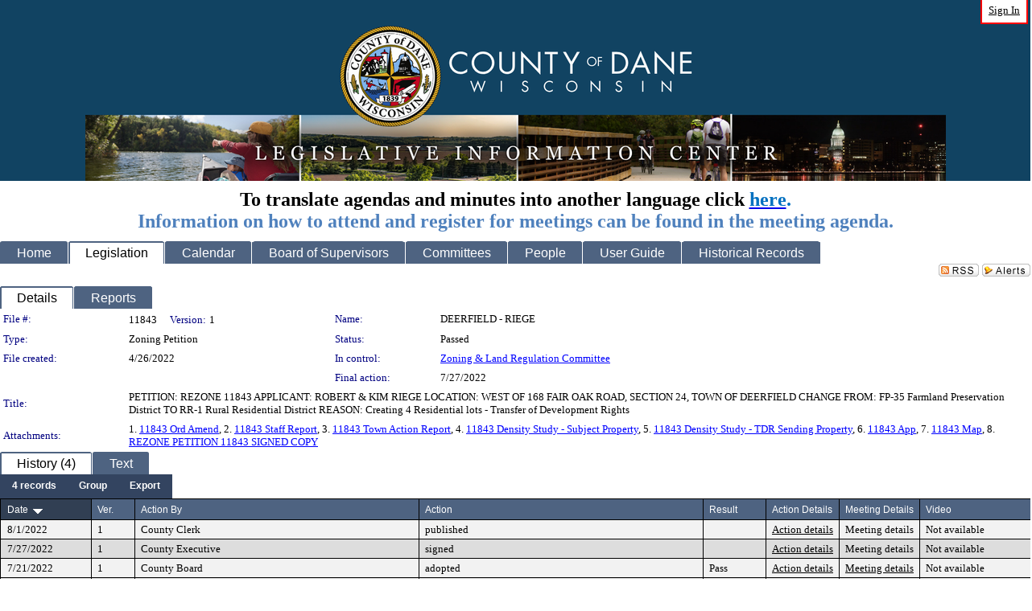

--- FILE ---
content_type: text/html; charset=utf-8
request_url: https://dane.legistar.com/LegislationDetail.aspx?ID=5568127&GUID=DDA36672-5040-447F-AE68-A164945B4885&Options=&Search=
body_size: 59292
content:

<!DOCTYPE html PUBLIC "-//W3C//DTD XHTML 1.0 Transitional//EN" "http://www.w3.org/TR/xhtml1/DTD/xhtml1-transitional.dtd">
<html xmlns="http://www.w3.org/1999/xhtml" lang="en">
<head id="ctl00_Head1"><title>
	Dane County - File #: 11843
</title><link href="CalendarControl.css" rel="stylesheet" type="text/css" /><link href="Skins/Tacoma/TabStrip.Tacoma.css" rel="Stylesheet" type="text/css" /><link href="Skins/Tacoma/AccessibilityCommons.css" rel="Stylesheet" type="text/css" />
    <script type="text/JavaScript" src="AccessibilityFocusManagement.js"></script>


    <style>
        .skip-to-content {
            position: absolute;
            color: #0443B0;
            padding: 10px;
            z-index: 100;
            text-decoration: none;
            font-family: "Segoe UI", Arial, Helvetica, sans-serif;
            font-size: 14px;
            margin-top: -71px;
            display: none;
            top: -50px;
            transition: opacity 0.3s ease-in-out, margin-top 0.3s ease-in-out;
        }

        .skip-to-content:focus {
            opacity: 1; 
            margin-top: 0;
            display: block;
            margin-top: 4px;
            width: 150px;
            top: -2px;
            left: 4px;
            position: relative;
        }
    </style>

    <script>
        document.addEventListener('DOMContentLoaded', function() {
            var skipLink = document.querySelector('.skip-to-content');
            document.addEventListener('keydown', function(e) {
                if (e.key === 'Tab') {
                    skipLink.style.display = 'block';
                }
            });
        });
    </script>
    <script>
        function focusMainContent() {
            var mainContent = document.getElementById('mainContent');
            if (mainContent) {
                mainContent.setAttribute('tabindex', '-1');
                mainContent.focus();
            }
        }
    </script>

    <script type="text/javascript" src="./Scripts/jquery-3.6.4.min.js"></script>
    <script type="text/javascript" src="CalendarControl.js" language="javascript"></script>
    <script type="text/javascript">
        var addthis_config = {
            ui_cobrand: "powered by Legistar",
            ui_header_color: "#660000",
            ui_header_background: "#f7eecd",
            ui_508_compliant: true,
            data_track_clickback: true
        }
    </script>
    <script type="text/javascript" src="https://s7.addthis.com/js/300/addthis_widget.js#username=legistarinsite" async="async"></script>
    <script type="text/javascript">
        window.name = "MasterWindow";
        var first = true;
        var first2 = true;
        function OpenTelerikWindow(url) {
            var w = radopen(url, 'RadWindow1');
            w.add_pageLoad(function () {
                focusRadWindow(w);
            });

            if (first) {
                //w.togglePin(); 
                first = false;
            }
        }
        function OpenTelerikWindow2(url) {
            var w = radopen(url, 'RadWindow2')
            if (first2) {
                //w.togglePin(); 
                first2 = false;
            }
        }
    </script>
    <!-- Google tag (gtag.js) -->
    <script async src="https://www.googletagmanager.com/gtag/js?id=G-TTMGN2RHVZ"></script>
    <script>
        window.dataLayer = window.dataLayer || [];
        function gtag() { dataLayer.push(arguments); }
        gtag('js', new Date());

        gtag('config', 'G-TTMGN2RHVZ');
    </script>
    <meta name="author" content="Granicus, Inc." />
    <link href="Skins/Tacoma/Scheduler.Tacoma.css" rel="Stylesheet" type="text/css" />
    <link href="Skins/Tacoma/TabStrip.Tacoma.css" rel="Stylesheet" type="text/css" />
    <link href="Skins/Tacoma/Grid.Tacoma.css" rel="Stylesheet" type="text/css" />
    <link href="Skins/Tacoma/Calendar.Tacoma.css" rel="Stylesheet" type="text/css" />
    <link href="Skins/Tacoma/Menu.Tacoma.css" rel="Stylesheet" type="text/css" />
    <link href="Skins/Tacoma/General.Tacoma.css" rel="Stylesheet" type="text/css" />
    <script type="text/JavaScript" src="GridFilter.js"></script> 
 <meta name="format-detection" content="telephone=no" /><meta name="description" content="Title: PETITION: REZONE 11843
APPLICANT: ROBERT &amp; KIM RIEGE
LOCATION: WEST OF 168 FAIR OAK ROAD,  SECTION 24, TOWN OF DEERFIELD
CHANGE FROM: FP-35 Farmland Preservation District TO RR-1 Rural Residential District
REASON: Creating 4 Residential lots - Transfer of Development Rights" /><link href="Feed.ashx?M=LD&amp;ID=5568127&amp;GUID=DDA36672-5040-447F-AE68-A164945B4885" rel="alternate" type="application/rss+xml" title="Dane County - File: 11843" /><link href="/WebResource.axd?d=HkmiNSkKJcp9zYO7iQ4LQenL3JpSZe2UGKB_Pk4r5YQRuZzPsLMsZzwrSvy9lruIl5GkgwLvHWu67vwJMwKSFxUTlVdL05GtcnLDPfablFs-ZjDTV4SRhTyPSYW1NSg5lG_yG93x297US-_TNEi91A2&amp;t=639011835762949961" type="text/css" rel="stylesheet" class="Telerik_stylesheet" /><link href="/WebResource.axd?d=urCACUaUZeT6oPoIZXShbnlgytxq3wMs7tMUnmP4aoFvw0sx5OWFviaAe2ZbWlhhQMX8Mi0FTDYCb8Y-WNvbuSFn44BI8cOyIzL5cbvgqlL7S5R5XTCNn8Q3MetXqXHM0&amp;t=639011835762949961" type="text/css" rel="stylesheet" class="Telerik_stylesheet" /><link href="/WebResource.axd?d=QKX1AO1vX8ebWKfbb4eOTKZ7XgDBItWqLqM672Ig3qQ3HhlG_I-hz_SrjdyOSSXr635e3yq9ulHFcK2kM9nd4YaoR3EZIdjDueENN-Tv2S715C9DxrcbNBHvWPj-Uh8x0&amp;t=639011835762949961" type="text/css" rel="stylesheet" class="Telerik_stylesheet" /><link href="/WebResource.axd?d=VTwVlk6LPBUQNnEgvORazChEHtncoK7FwkRZQJcbGr2BVqdGj-iMW8n84CsnH6sQIOMorYFprF7_7AGvMwNv4z3tzIzceC4LR6sIHT6HRi6eIJjhdKwZEvy_5yWg5u7LkNe9t3Ja19e1HCM9RMXxDcgFCvouxputivbLJtwdIiw1&amp;t=639011835766520820" type="text/css" rel="stylesheet" class="Telerik_stylesheet" /><link href="/WebResource.axd?d=lsHxUYuoKn-ifTgGVgyNZf3eZVw2bqdnrrfBJ8SSWF0J6XTAyGsj2XcoukzmozU2bdmLMxJ7YwvzKl3RXRh794KwnXvNcPwTMFgJz1q2H-NkU9XddzMi2rc7GFYRGxglrSKxgkmfnuvKqK1tihnG7Q2&amp;t=639011835762949961" type="text/css" rel="stylesheet" class="Telerik_stylesheet" /><link href="/WebResource.axd?d=vsKpXOsoEwDUfVug9KOqSmMo0ZYmPmZq9pNuuInW9K8LhCVDiGx-4gStdZMuqyTrdQnKi2y2KGw-JDYkasLPmGPVTN_zZ42kaVpGhkB2gwWbSGRzM94ksIhHXxPA1yg_0&amp;t=639011835762949961" type="text/css" rel="stylesheet" class="Telerik_stylesheet" /><link href="/WebResource.axd?d=Nhf6TpUj19KZ9rhEj2xtdQWB1AE9x3dfjERCbojyAxXP6CcFUcpIuRIjIS_IzCgwDtzHlcE6eqDW_UkCZmMuD4x586LEbaG9IrmDoMtO4sXgHE8h6D9e_UqLYjifNbvG0&amp;t=639011835762949961" type="text/css" rel="stylesheet" class="Telerik_stylesheet" /></head>
<body id="ctl00_body1" style="margin: 0px; border: 0px;" class="tacoma_">
    <div id="globalTooltip" class="custom-tooltip"></div>
    <a href="#mainContent" class="skip-to-content" onclick="focusMainContent()">Skip to main content</a>
    <form name="aspnetForm" method="post" action="./LegislationDetail.aspx?ID=5568127&amp;GUID=DDA36672-5040-447F-AE68-A164945B4885&amp;Options=&amp;Search=" id="aspnetForm" style="direction:ltr;">
<div>
<input type="hidden" name="ctl00_RadScriptManager1_TSM" id="ctl00_RadScriptManager1_TSM" value="" />
<input type="hidden" name="__EVENTTARGET" id="__EVENTTARGET" value="" />
<input type="hidden" name="__EVENTARGUMENT" id="__EVENTARGUMENT" value="" />
<input type="hidden" name="__VIEWSTATE" id="__VIEWSTATE" value="nXUjlK55po1JCv1vok9fFQsD0+iUzJrVt7I5KXPTcwUCbCVX6gM1GBtLlhaElbNBdg1PwaBiOdOyD2/[base64]/nvwdiiuKTXNbjJbzXJzKdRFLursnoT7vWLCG+4TvtbrPSSnLS0+u7iJXoCzI39MeALlLnPAAuIfnNdMgMNWhTttlnJLpoq0jYCE0mc88+13jyxrijA0kTCgG6hgE21YsQdReOvIrfcVR/g8sfHvUSNyH0obvVtIb08ddLLuKEIrtBsZzDdCmWXp0cImiEjO+ouPAfStAEFK+SQjOtpoOUVPpyHUAp65DZUc0N3HFccoVULLsPIFvX1m716UbCS1rft/T82nAIccb0YkmghUiHqSjnGZ6kX4Jrn5bic6PnTmaS84eU5iOCLV9D/tzPTlVPn9pIFnu+nSXc6deEziz7zdlOoHrFp5MUvVUNsO5NhavGzLg0EXxriOyKXInJGAS6SKICSGWcLbh+D70vBVbUyGTDi0w+6QzpKdHnZ2IIr8OGlVeQZO6W+tfpTBcpr92RMjfTBR0NzDYOQ0hytA44fvjvlm+jNhaPM7jn/gtFrpPOW9Xy+TD82EM68Sf2HyK5DBAji5eCJrn3pBj41dY7s3A3gclUYy5VemiWoLVVAbIbiZV8H355x7RG/veMUCmibJcuQJQW203SUVJMjF6Yq3yfV7uI7Jr+QYea4A8xT5d6Y8HojpDA1A+cQJ/[base64]/dCP6mYRzPwa3lr5u/0keqLp+4jrHNHa5IE4eZFEQ91jUeROwxJb71h/1kTsC90V6LzNXJlq01dlLOQOVB8pIo1nP+m2qCkxdPJBcf7R8+Ri+kZYc1wikPkEpzoa9wqojJQvpLXvh4DISvhsw1qJ6b+JhR+Ui3WSvcQ7jAZhgH9LRNSLvsBt9+7lIHEbNRamTUzYbBNMnIMMLK+Yd/SCI2E+sAtDroGF5wCckI8N17ONv7RSKevyrpQELZJtuyn0V+AJTP65WqTXSpLn+wjREDrrXmXUfkwV44nI+AwFoULbOVfjFqCrtjYbOn7JufInLV6y44qwgiTbwCdNvvW2edY/rJvT+R7VurvcM2baWFOdhDN+3GcrD31V0xepFI0PNbITAMwihj39ao1VBa4A2fRPG7WRH1kYWKGWVIqGtWjlmS6S4mm5mexHEd74E5JwdczMbdLZTxhnGwDVRd1G7Vsw5+EDiadVagEk/kfYD3yKH9/kJewwJtYCyxttqmRYIEI27LLqAUxgjOnoO9bEoesGgJjfjEUKR2lVo82Kzelp8UpzOgU/gVlRLox9b7ZC8XopWDZmSYx1DAhoLPQWM6k+64KWHRC6O1a+aHeh8g/DAkHUqZzNddd7UzSf3eOlKW029vHgTnOpK2b/+mhc6fOS8MxYgqKsokZE1Bk7l+Eg7gpVUQx22MGJ9uagL0zSA2zN6QHW94df+Uf6t3PutRrAsl14Yws2XZmTH1ClYyS2rPbVmvb9ImQDcTTAFiY57YkenILVWUPjLy5TzVZnoBnL6cQx3EbX8kp+bMRzui0K/PfPUg4NTpQ0ZH6f8UXYMZ/4nO/bLWdOb8r+X85E1UwpGsLXjGLBzVq+7R8Xkh8qN6TH5c44xfQ9d6YuGYolrYHUo62owaccHzv+Qe4RtDjV/5CcSXh7a2toPNoC4WoOyXIKn0OoDyo3M2RIUgXEdpxc7zr6KYSlpnui1PXM1DeeSMwVp9UHYVtkSprNt68YhaB/jOeYJyAIeBBcAS5tioKph2ZKHfd0GOEyzJogv18Rz3t35qT/gww7jqdpnblKkBH4HpDM9RNgd/xpOAc4FbhG5IOCSEQT4HHUU4y+7hMtceLlMnTGFTE+BVi7xNMtLFbo/Co3xN6ZooTEPpckjeC4C+s+fQ81i1daj7PfL1Tt6vxp8YTnIpwC72KdG9NwlR+M/EHO2CGt54/MDX6cB7cPUBSjo9jHLeK6/fcNz9tzPGPjzqXHOz8nafHthnLUpmrPNs14HdZsGA1vyKm8U9cuBUFlVQHzNWUeC+aY4edMEsPvLLvf96jZJoJpSrqmzkbboeyYDt/CFoIuiJ3V3u5fHkppKCqNRXn8GPdsN020otock+Y3q9DC949M0WlHjrln9ujYD2bOTm/1s2/fh9sIdJoHeM0+KxoflTQZd5akkdTQ6iAfj4OfsVXinvFiqKn3iJMIo30AbFCN16uY3XoUyOi0h4gZmHgM5ImiZ7ECng0g1kiRthjQ3qbKHvmftf6V0yX2KpZfy3CeGlUg+LsSLINzCFMuZAuuuMUb7XQVNdwaw/3mAr2UHukVC4y3GxAdJCUesK6f1ThapJYZaoFk14r1HHFvGecCLx3v9Pdb6KiMrLcWXcXYCbRS6j+CZai8hJ9UGxZ5f0OON0FFk7hW/H/Za+FbwOMJ32XOn91UoOrGx/3MojSOaXoFZXl8kbizGlSmzIsZBLKTyu3/nK/NH0eAAaKRPbNoeljvHNIJbcz/k5sgLBB/xZi77PV3SS75IED3yJCEFpKQdmfkfPjbasmM7iEdhfVgcPMJLxftsIYI6kNVzS7NrvDpHVSwPSimnUoALR2Hkbk87XQ0jPXzCPLj1g77Qpxuf+gaB0eEVS35G6nGu3beeGRFIkB8z+SCnL1Lrf15TVo0tdab2fCbsJOzxrRRrCvPl8CVd4cV9SLEIe/kp9JggCb1xFpnSzKKr0HBbF1B+Pk8MVSWaU2OOHTRarktXWP0/0L44WzF5zJz8cH1Kba5hn/kl2YbIFD7KT+CjpvklPAy/Sdo9TDn5BCnwJnDIXr3siJaO1ovHUfHobw3UgApcnOVJHI47hMw1oEPBBzbSBwXH0buxliSUXAUn97s+ct5SxhelwGF+MWIjDxbSYFp+LleFmnjIhYx76KzDOtW4Rsq26wJ3j/zabR5SvNUF14ZQWUO46wIBI6yJcmWUdmaeNoKbizEMsd0ibwHTUq6EfCzOdtKxOPPgt2X7f4Ahz1DDL/[base64]/c46bX1T/l2kLHqaF58LOr0yMaw+2FixQ9WgQf9E9tgig3a/C2jNN00wYvEsTKvxhtjjYYGD/xLjhdDDTerJKG1/XG0TOocfatZFHT1cZ0WmPqTY+J3M9BFkExppFfyBfNAJmr4lQoPDD6wkETNHWE7Zs4dFgoZU25o+bHX6HpEcHwZSSyq5A1K/nQ89H/nHROVRz0cjF3/qK0BTYNOpRFR+59r8sHin2qvutL+aOxCk6YQ7LytqklRLB8eGAyz3MVhnTnCzkZGTcmUGIoLkLiV4+Vs7g31yiUIQakKuIqqcRQXh4eRyH2vJIHOEV0gIgb74uHiWpLlNP+Ft+2+8k4ulZ7HkqcNDTsFWhySGgYveJq3bIMHBBpcgUVUCZvRtMPfX2Yr3hAGyeTE6/rsQxsJs5y/GbNSP6a+7Q+0dly5YoKEQ5a6xCWCxj3paFMehvBNJIQQKKJHWxgWyxI3azqXB4VK5k2D37T7yywIhrR0uYLiwye49ETnQYl0fbkYQPT4G/fnYRw36q6RINmeIF0+JSBHS3We7TenWIxYbfZUnwGjeJtgu6qWvXLMpBePIcv1Ih/6LV5Dg4GDqQnL6kcpQj9Ka7ZzCWG+RHiJ/CPM/e0sXVusnRq8pnv/eZ5c7ApU0C5AVHk7ml6QKgJrQbfVccR+rKuvaRUIKOqcqqUIAhcq+XzZzUM9ID+dtQZYa1uCSmkJPgy6+gKqjrCxKKpSBkCYwAz6szZE0Q5//KQNkcyhInQk1JyYw6Ov4LQRGzInsxvbaKSXJRiwfDvkyGcweiEKKIRiifbMc9jIn+B1vCLrMIHeuXh/xawTn6SVbF2b6UhmJH5CDHmfdj8Ei1ym7tlnvCpBAaQAXOoGKuB4/twivkikQUqbd6U4xH7YoYa/h3hEf6jOukKsPTrd8aNVX06Gg7126DSOukl4kspBqP/icrtAuLlnHOtOJhi7GejBSU19X/VTVce0WRQYLaOuZIGY/FVAS6hrAK2rzgFCo04xYYrZWujVwERPoqeCoO8rZpRrnrz1xKUNiVDhyTH//I1qzUen6w70jsqqmaIzvxCtw+IgN84RV1ehIBh1WQK7FNgngwgwOgPszIxsMevV+x/Rxt+bQ+J+eA/bQ+8HDF6jx4dB3gV861olPIyGsAWvhNINSpncMKCVQJ5CX0865wr8gt8/[base64]/X9FAUo9qB5KToK57IEHnE2YwbnCz+mhWgHO4Fq88Vb31QYuEmC5pFKs3IxuVCbKfOOnSUx1TYEjFf/E4LiH2ewPXZwphur41P+hmzxd27RiA2dRoGgA0OAqG9Fns9/2JIcbCDhfo3HiLX+JsIsYguocx4O8JMkUntbX9kf2IgbogX8PF+tZyWad/eU9rx9zVZaavXRz1eUnvTA1rbGe7fiZ5ZutAMuBy0E9e6eKQhVnr0PbU7694ymQHHoBOVq9BDFN0ITob3nocOK5MxZBLUdRNlAsuDtUsYNCbn+L4jDOEWgW7iB7v3i8htuwMIDC56xRc1B1LZy4hYbWQ0Xvt8RX2iKYG4iVIugx8JsN5Fb/AT6bxASSw7Cb/JoEIlxX6ZBiuj1Nt8GJnTxSnA1WDs+d7Q3+yVllFmdwX/lji5f07CYmBIxAb1DbzaOY/MPeYC1A6RXgdBGyCfpdgfQinloaefZrlAqvbo/NAxgnjj4HBykuuT4dQzEk0mTMU92+3A3SZ/+oDeI46CKJXHsKn1agVPS8FuA6R9Rjrjac4gWDMgWrumrOWs1/cDmy22gTglqLHVnQNUhXdje+Xu0n6kycd95BA8vnT7crZ13OfFdqILG+GYrzkfsbIlyZTJhnF3+/rHQERjjP8KThgp24rtIurYGVQQzEne3PSc2CVeMDf8zSMsu+Lbe9QAIeaQgVSWrdYB/IFko91qKU3K7QLHFmD1NzyLRCv/Ed8APZ5oIh56s9bJENFgRFAsBaPCE4yrjxnDol8LYzr9dusjusR0Brm/FKNINPyOfI/YnxEz9rs4W72uvkmNTJXtb5tTWzQEdPm/tOhf0io97jRQaxi8rp2UhpNrJeRfRCMkpRLDbMGipiNhD9nFrDtz3lAlFNJUPCXFsUby4fzraMeIetZGJTDFjoFYLsw0Z+dVolEaW4/XpSALcp7pej7Qt8ybMyY5I+s6SkrMpHvRP41GJfpkSJgJ4AImLEDXdLz+BJevHYsRRe13Kl0+ShaBAk7xZEgg1RRPUe+EdofhOOoufl6asng2d1CUGX5/5jb771k2dQy+HJxtKuJ4tH4MtbXxoIz64g1k1tyIj3dx5Jmj0W2V4eL8Xl5FjQdKkMigH0IqwbvtoyQQbVkM+RLkL9k3afQ/JdkGHIUWwCbT5Fl307vmEnuv5BNbBgvZibIeAQG8lPO44W0ajBIOGQk5K13hhkZbAd9DtxtM0g15A/yMfVsPnTzFvxqP5gi1beXWejs4QUXNYV4AIIZz//aKR5vrfCqPj99pEIDa5kYN6/RAnW1ZrTUJiB6EZ1YTnAlGvjEb1mmEnUCxLqeoeDDaDzY0hX+nQsdpgcaL9KjXd/n2NKP2urzFgxau3aSfGh9U3OEVyCgSIz0nE3re2SR6K0Zs937caiIo3qkgwZbsTRnV8WUUIrRrVIrj3kI1LoixWq8kHXrKheDtl+txbt11XLTKBAQPowTzv5gyN4nQJ+Le6ctwOZODevOdwZ4F2m9x1ARiuznA2QZkhu1Y4+JdIk/Zp46i/V7HqNr/YcSa18ysRDnFo5flEMLwhYpDeOXhjYlPsAtr591XztNgTULaiogH1h80UD9hTfYLe2B/WuImOUOVzue4KHn03+bzjT2VkhZYNi7Sz4k37d0ARJJC+x5f6LkARyotzQAGBdMykCTW9bGf3Zz8W5L+nH/axQf4+0CdpbRzwemSHNzE2Sgm5rXf0p2PVVOSzmhONlhOEk1J9Aon/VgGh73feCxEFrJxVW7kAiB3bt4yB13lL3+2m078SGX6cAcYuvnkXwi6XsJE9rPD+nNubzPuYMDxRYAf8s2Acloe3c5nPqr++bqkgxqQo2EbgXwyo13TBz5bsFBQsFFNe1WDgwMW/F4dIvnisPG7gNvgqRnVQTiFCFSJ390cLMmaYX9Lu9kgVSTJsUii6OKlgCSczPyL68wrNK+HQf6Z5Iw1+dD3jaMeWodxb9oCBF6wmzrhRTy6KG2aBXd2RitRd8mnu3Z/72Tu23HS7fBJVOfdBBdTyEMeKW9OT1qUQJUYnFpIQ1jQwD9Ptej7vGcfmu29JZiP7kzcJgnc+7/U/chJM40ttbLi4PkgS/4MXuy1oGoSSQfK6OFFSnP4CzPpS4ImsBFJNF0S/dmqNK2Px6DjhDZijPGneTxmqDDThyaaZVsqQptYR6i7ZOWVThsknpzWAJyYF9FLENeO/cHYAJBmcHjDgKOKLyDWifcZWRcyS4BNXdzYk2TEumNuDJ0BkiIYJIa3CUrVSFaa03IP982uTj2V81/CycZTROahS59Qvkn+koXvT16VAyR38+aMISbPX9gn4za3BkkcdUFmaV27Oce0v/OOkyHn68MvUJObCkBZtLrciH5+ADVbK91kqgLlZTlkr/QK8KtFrPrMhwKlcPI+TU9O3zWX6wIyZAqikDg4rKGf4c0a3f3zAGruwAUEU0yfFcA0DtkGtViiFfrpT82HREonmN4YFKzerTOpnN93tHaaLuWFSCT+Q2btQwdsDALuRMTv+VPwRvXaQeXxd9WuiydQNHZG/+l6saVDXL8bX/84PHCkg8AAAPrw6k8dGePmYGsHyx3lOROHM1afOo/SSaNPdmP8+JxkIbiGhwCXPeojvPPqML5D7n41fMWhexEO5h346EFBKl//6XxL5EqeMiaFFTgXxcINWoMk+weBDuxwXUzMikc9PVaoEmwBma0ackgMvPAKhFxGIWtC6PS7ic7MRDLQXymO4PpePYf8iQH0IYo5H/GtAjNyvGKQRQ10o7mw5k4f1gUT+2GC1IDvAh3vB7l6W6EyxjeLNoF2BP4x0VWrz3kGw5FrQPpKxJM4Gnhr9WiLcT8gRUkMnWvxuSdKesjESA8iA2pFaVZ5/XAeGbz211ZNb4FURgFdevg3IIjPPo9KTPdkCGoapo8sVwZgLoVkCjo73mWc/xnuk5wZfaD4nBP315vBvqUMEYZ2eWLbWvRkQRmW8mGz1p2WylUOO9UOyVMuZeMKulFY6UMKG4NzhZ8t0QEm94+QTnB3mZ49pLuZMSL/G+VoCkCMcuhYO+bHJMBp76ChSJmurcKLMxiQVteMHHL1hLqziE8wiKOywvWxHXpmd/V7VjSG6lUpAOBWj0HA5kQp/s0Fjai1kLmzy4CvizslcL/iUAw2nzVSKYXeRTyQVmI0yW4/WUJoLLRel8nMNksy7ttPcgFdVQ6IY1FLiQCOOCwWda2aAg38Q8jjtUzwaJdVOQcWj8GiufbZZdzqheG4X0SWRpy3+9VlmRO3+Hi4H5DY1wHyX+VotwAVPz1bkaH7eSIduUEq5baRtyuSb5eWqKs3P0Jy9yyjdGYhdBdH5CRcH4fFm2hvz/msLO/p3G8F9JdJVyTiolrSYfmOGkTLA1sbBduf8u3gvTc0UKhcrOkyFLzRY/NLfLaG2AySM76nx/Vi+rn+4WV/70rXM6Wm3g7aQ0G1OwyreqkTykrLxaJ7oDbGkbccpcX1OaEanMyG3cX6TUZoJs/gLdYyHIpl3ZP3SJT9FSc7G4+8Xh4n/M0bWMS9uSWdQOGUp9s+7hsTTTFC0SPdkH3BiqpbLQk33jvU4Fi8IwFNuMxrgCRz5xkcw6aYzhhAJ9tQcdlAlVFVRGdWWJQ6n/slDwd8ctlnwsUK+gwGfYhjesdWsazoq9F6gitMCva7SZV5Uhj7sCLdoVMB1dm0TIPsKK/8P0B1uTTuvv9dp8JM/i2DgmBS3lB7TRrDjwgpAytBKPI9OUzHu6nkdjBWHGOIacZd+I0wQJpXwww6F56i0/bMOsLTOYJA4WSZ1AVC5MJfUfSKH+iP/BeliWPVkP1Fle64F/4QnLXI7b8rw2+POIbJDiwH/BrQaUpJdfbzNI7/vZwhW2WCH12DxlnV31pTabaxWPrV7j1/NwMxpTi+nYS5CHjuS9gm0d+tne9kKnGyHPRXitMgpYeEtl3pm3amQk88JssIW5iz5RpQcgYk+FHJ1WeP97bbOIAHGQY8G2njzRFnbMfKhWhlansss64JZK4Ml0bMu/xCvxtoqHn1c6PQNi54DO93Z1U2TOL188Bi0Do+KiUCpNHzygxni87xEWF3WyqHLRTboPrMY6xOU85UcvbfJ0OBp6W1GYW9SPFd0/oloPoqpWoJH7zybifEK8b/QjZdfB+E4E6NkAi1bMtdW7J/kntX0EwJHeK4oTsGJT/kSh6KxYARBS5izZcR0gFNcfd26wpocXC3RbJv2dO44JxFWhE4hINO/ftw7uvUXtzT9WScDCtPjrerHem3yXfJJVi+WcEXr7j2lvHvheyg4EujujmQESGtYZSe9lSSy7G6zFycjz2NIEJl8pBvrp4Vth773SX6yJu9BGIIn/XFYk1dCebl7DdodxBdzRYB+K0eWWDsO9qGeqAIIWQnquCAVUhsU2REUHHcPJrswsr3ChaGYlckINdRJVPvZjB58+6Ct3MBFzmYElfIqXEDeVNv4LXdQJRVV4zCx0yeUObr4AzbXvpHOJnw8U/5jJO5AVaN0ekzsPeG8UiFaGrBnohVCOdFglWrcRC9dv7JgSGihJvZtgb4rN8zELuOnT3NKyLGJUvVJCtuKPLrGkrmaMIx/GFduWCGXRvtrLuX1/bgIqazg6jTTJj8/IW5b/hsLw8TJ3zpEMmeztQitcXlEyjuA9igkRW5PNzbCvWgUy2RSC0id2qSVW++dSHV1iDJuZtL6H5zDzOaGHbOshbRxVPzO9GQRIk4l/w6xQ8QtD7sHhu46uLTolmZL+JMxzvdmxxxf1M4LK5Kp22USu+2q1CZ3r9JM2qX02dFbXa6bxstESxgXzP6ORweS8NZE2bboUNHBmJTY0dyerwHixFmasXHpwyjPC4LYKETKxPT/32B9Q1Fr7xQj11uWFQPyCHb1vSa2CBJWMNTdmwxrKyXoBIPOhzxGUoFJZVWoNWRZkdThIz8BI+jz4kespOyVBVoZWSuL0Nx35O/[base64]/G9WxVex8Rr3u1FnkU3lWVX+88ZzH99ZUjcxVAQc9gryP9cI6wzJU25qDdWevh2sKIMTN8HuFGqyz2PZNcYhgPv+SWpgCvTKjMLo962ATeQDeyF3ii1DUD5iXpVNturBI/2dSEjLPouwRyxL3+2GTaYbgoY2aLrq1mSpXgje1qmZuEzJNsgmTrCs9jeKbJOh68KMcVd3Km5u0zcMTlypvO1nWLA4Fsd+Pb0xnWv5RtHQO+1Uttlc5pzJ3GMdTEk10NG7n4Cmpayo1j/JrFeKrQexUp/grV7kmlmvETrIOgvIRInIsAqBzo1+eRfm6WNX9CoSYEb5s/3AO9tW39jtDUOUn2pwXpIcXIsFsE4O9OTCCiAUQGpSqH6gtc6sveKFrZolxf0/lF7Cj31SWnq4Wx+7cGYqbH2Y7kTsdebno0s3u2nt5ZoiMb6HDsXbFEVQ6VyKNbqlvBJ4frd0ZgrHefbk2W3B0DmFFDufqgURgtx+ZU8SDdo4cfzpaJ2fhVYEdrSZKcsZIABo23p0e6HnP0sQjEU/wirnu4inrJg8hSWn0+mFQx9HRMIZZlu2gDcITjul2nodzE1od7Fpx9fq7yPtvDyD7Gew3OgZeFO6RXcUF0lEIOa6ChFhY2mC/NjhsM0Ye6O+nl6UDHy+/9CdXarxKjVYy5itJcP0zsccFBCmIOtlkn4D+ZHQKdgcQIQ9FQKbpTCle77+dGDqAo2J6chhd6EfrLHhSLGy0hkMzYOFC3VSX9pZGEFYXX1C/fTL66o0eJ/HsYjgyMUOmpm0K022r3HPe791EMFbVS9mf4lOAFUDkaxODbIAM7P4s+38kWWqgPbxHf7YNRfmagIedHXfrmcPdowHDN+wuj2tEy13YQSjJDy9DVIrE1g5XpQn/SqdlBAA/pJCVQJoU2vgGgrmH9YBXfh6Dl4N4Sw39A9isuMZgyppyh3OX6ConWC0CYEXAZS0CXhTHG7ckhuH8MN0QjFQv9F8Dh0x/CTIXeqnGSMuN0y8UtoySxzyKijTua+QTm3rk1tuHZaE33RASEg9SSEytdoxOpL6/45kc0nfSr7XesAFuX0kYHATTHUql3DDhFk2Ow/AYbyjR/wmeYmQRzC36mcJ6Gsm2ylXwmd8p2RE6DwEs5yQoUhLw56KEfBqW1jJPrxUwAZ1a+cQxCnLIPTsoYJuDSyqRS++weTXDW3twz1zch1d7SXTQRbEHLDKlRNgbaRa7jpTX/oAp0KJELHkW/cEX0RAH4aNJok/oWa/GPxDPiTzuvquCoQGnzoZCh7xq8WrC+bVxt6x0eetkeeax9SU3Ynup8lmZ+miHGlJ5yrY23VSGcjo4jKDFSKQhFjU9WM/gwhpk7gB25w6XOo/Zdk+Q69vNwyI7SdipLSxmGbDPY2aWQvVMaB+2emxxYu/rrdpaeOEL5PuBlB9EInexaBzu3WoHq0N7oWvfwH15T6ftsCdTbFyGagZ/zBcD5Zj+av/PL+nuuRL/ojkikt6AixUBoc4DD10jLjGzzM9B37aBwZ0cCW0tO2NcVuJkl/MB2FN4MqoF+CZHBR/vEYgEq42m+HhHZNZYuMMgAZfY4sFBB8jDnr4O7gAlvyic/G9RKahlO2F5mCS2f37uF+EVojJlhloZ8rTg7KTAc0RywaF6fejBRjI/0wR4RZUsAVe7gtmimmHcAMpU36rX0gonJkgXhqqnaNFx6IwHb4E/PLofufbIo166UEeXnH0wYzYTFBvckJekBjFXgZXOW9e9rSxD410GWXB8/MI1UkQByH6hiVu5wW8f11eCc14FMEFt/5x5NowA7Ei/zBzFWEsRjHX6JSCbjJja54xrziS5b9Tp00UEXE6fmCODOQUZvGL9vutNPKeQvNgTpD8flbymxSQ/i4WOIzLiGWxvbHYr+I6w7eDo1T/YHmLp1OR+MLJ3csIbvWIOcchSXuZOCuesRe4RX74HZNvsais0fKU7mskAHtVDBSRhCgwBl/Mpp9CIK3TlMbax+vhW8u9TLALJR0JCSguZt0SP+BmnxEiBt9KXDZ3pHRNulWD+W1/7SzEElgdPxm2w5kzE84IiI78k+76hRFqLRoSJmUrTy5nPUkmVjhwYlB/W/GT2yyMQeU9VgaXTnWE1W0i5Ot9GrqjFZa/ntyu5/PT7DRA7mdikdh3mTOANEhlog0Wrapf0GYlnAa9TdsMxlzqrJRc1YOHV5gXVZn4dqx7gDpl9eCpl10L0f8qJ3jIFOlxR/3Ksyz/MZQxtrngm2Rw/[base64]/nddqBCnlhTo7VmUiWtVvXrA9vt7rRIL8SgdorSnv5BTp5i3oG/pC7oZJF+716xVh2i6vhnOARd3IcvHp8BNAdlmetH+Ibc3QICZ3Qqdhkg6CCItCtPdY+bKAH7wQYeIqauzqf3Nr/4hSXDuLjpIWKZZcYZ2/uNFeUo2Ek/zfSEJrOBq2w02rTsvwRG5ekEDEfpy7VCLr7WEPeABGjrku5KqtoH/2RoEbcCrlpfOFa0509VvOuvwk9gaTloh+Q3LKOBn1FFe8fWkBIWN7SzIDJcLzAxxRKxE1JUm3gpFesL+wVGPGrLaiGl2QSGMrmg3CNYkKaSYZbY4k9iJgS/uv+TSZvyvr4ZdvF/xsY8bPu2xyD7P5sW5qgJEEt5z75oB+81Q3j0m5iXJ4nUCIEEN93nhnskz2AnBVPw1Jn53IC9BrS82J1CRTaKsfyOmdee9dg9WpfqUvTP8M/uKIy6P85hTSp9PgHaJOlO+1IFFDfGp+3o+Ec4U4wKZiPpbIfecAkfMu3xqjE+s4mYsqvo/hDykmTwh4RkQFlLwk49hZhMiB0PUnMFFQF1KfVZt1DpC/4MOjvkmcLq8ce8wLcr2kYHD4G4Yn2BlneAkI4fvxgw9/YLaZhn4B0vhtR9mXdA7UxBvRtP9XNpynhd37gfS5WI/0sTk40fFkB/D8oBPCYJ2uTtVK2ZzeIdHhciGUF9emDZTvtIGMvzVGgj4j+wHRWuQ9zMwG/IgnMmssz6zGewt4dh5/fCnHW3J1iFXkRnMi4DNBMpTfvRWy16c/CQZD7ykpYED9+tsv9ViznPGS16KdyUOYgM85UYz2ka0xtWkSYQsCAh6ciU7f7kjgMtmZxfUmACRB/h/2DnLunKczRqcvQkAZfT9dxKhia+orjZfbNybuTBGyGVjM4LHS2yGHlPfyzFhKMPw+muQQaERug6b6rd/uwC8Hb2lZymXpwtG0dPOUbS/oyz6Jbh5KjD4O212jUTxuGyLKffHTtka12uMsIUvX9r2vx6/8flagHCO9pu9p5pJk9ESEX5+0CQFMdzpEJlHjlXYpeGX/zXWCCNHKUTaucSgr9AdjScyjpefBtdeTUOD76bta5BIHzkaiDDvCQhsuTC9nJzh33wXFJ4U90eIG3Zgn3TuyDF/QRnO0864KseGj4BsNdoeLtdvipINmr5UP3eUyFV4cIQkFcbMXm1Esr1Ta6NKwlUDNknvx/BWFielr8jTophg/vt7aUJPtME8cN6d5VU7OvDaB1+xQxyFTd+muICJUYF2QaNqyg/CWXtNtCJ1L01I1KJRW5H30d8qg7Dzn1agIjTa0Dq6STgaefwloormKdfHGAYocxQ3/KbRbAQWBG/jHxQ/KCZatfjIwP45cdRnTEacEPq4WigPCl4XN3Z5EUuAYUMtUywjNnQYnM5Xia0Rse58wptsKT3Yeq4MvobjBc7LDDwPWNM90hEKQBtdRW1A/D7vOlr135mdF/gLNCqClvqjPf9q0vvuToEVPFZpid7LeruX44/SO3B7xRLSg+K7FEVzBWgxaMuTOo3WhnpRHHzDICl6kjXIVCy6rmWto6+Vwf+Gxz+feI3xceokXEWqIQ0BgJEgWBqhZ2d0Ta/MRd7HYowkHGy5xwNLftcYUcV48tk46puVxFzZ8eF6W+G93PanV8GW4LueiHMorIxM2U6cu4+bib8qMYsWNM7hJ3PgRrsjgFJnW2fim73dRVyAHqqY5XgLAvZV5NCxFmZTl9oYv7/yqaE/JmAP6Gl8+DAJCDZUf8LjEOcl2y0BMRFENUYMxE5KA4OWtuWR1KoIyh6L/X9yz/tO7PC1z6UF02jGeq1vXy/NGDdlfTkmO4qW0690uiUmMfVWPHSzCucZakrjot//vGrH3QN1lAJh1mkP6kw0iOsqnOIWMFg0YqJWAonLFtUUSaEfSaZiBMR7Kvc7VarvPd8MQjGN5jsBsu9N+2WC7y+JSK2VsWOPDK90RpL64ts1G5cwQ3yn+ff24vMq2AfnwukwZ1F5x5O9TTq8PEgdJoIIWF7P5JUbd/0L2RCa8uZ77cva+u+GH9tc54b0i88TEKBo7wvICcjJK8ZF9CgNfHbk6jVcbTQhck0MTrCEnZdoddZESUMGzvIZPDuwbJfovZ0Yv8N3pHl3eDiDPCPd2/mRkO3SsfUsiE+sKAWL8GSlJfMhottC8ZXF9j1NhvfgZdxYg9cA+sVY3SeaqdOfjJTkuYlXUPDg5pUhQYqzWJLRDDRgegeWODqHMrJqrsG932nJuziWV2TIb3uaaDCWtxC4448mux3wEkGtJR1GkSkQ3ZQK/QLtBSlcfELPxxbaGEIFdUmX2SwjU1QwfbEXOB4gpbCxW+oUK/93fW6QHhvkP6JYgVpuU8i+MdlkfDR9M0Logb2j1NjnzSfb5/FrQMFGtBDV3MmPutfLbQsoUlgGyamxiHrm51JShx7X9JYiRdu1CxVEs+ZW6O2wREl2gHFOYiQH9cViERaWgPC76GlKGnMjbXfnN3XfVnDA+TxcSuTcH9pDP3Bzt8SjHGLN5AFjzf1zBtYdlKw37K4N0jNVnSSpbPINolzGO1Q6nV9VVs3sV5pDltkN3Of/Mna2h0/I6TwoBpj3U7zgR54OcnNfM+OHH1FEQGvWHsznEYEjR9yZV4SjTdKchAWuKPTamogPmlT5vkuvVj/MGwIe90MvDPSUKfF9K+zOtMRkARu3X/CL68mgMVlAZR2ok0jNdN2HGXMjYYA5I2j/HkXG9wvqPkE5GbqQ/o03qqDp/3pR46+L7yG7KFXw2enWAERHHp9Q9zxbKhoBdWKAjNMbgpj7EmWE5l9iuAdulayRi652W2Bw9sFKGxZF4zxqf9kjNG7TmXoxusl915i+IbJJTwhgXz3VzRcFAL4z9HwL0D+WMVtdz52t2WlPW5zlT2tipIIDoNn/LpmZeLPqyIdnsak8e6ql1ZVa5rcgmo2tUEf7KHQvRXnIZ+7KlLvC3M1W/+kll8s1S6Lt0KUP42x4DpFtZumEA6tnGQICHx98fycaZrGprvzZZXPnSm91BUJZIHezfadmwCwlw82yY8AkhEpdZSdnOP4WGlBYy1q40TYu2C8xsVVsnrwFNPABbleLS2c3YExZEyw8O/TRdtpbJIeEeA2AJH037t9SXo6CzAwTNdw6h/QNtdNm80AlT/JwMRP9DGK73GallW4Xz4wLUVRTKDxlVRXizBmApAW1xJfCDw9+JJIANYW4aY6tY6zHGZ1h3J9/e9RcNGLZmuhLRlzFDP605+YXRC6c+CEtmSJDwRxlV8gKrgbltFJEpoLHl1cpOJRzCsG18ld9mnvKAJ//[base64]/kaWeoFmMiH/gh8/1VkcGEBeGATv/ZHV4kxp669cKJ8859t8OxqVGnNQhK+WsLcREuECm/DaB+Gl5MM4YLRSvOWKsNYDqeh4CXg1T+PgXf8CMOpV5hFjxxrHokJorg2ENRla3jPK1YsAQlna+9G2VNjllUpZaB3akxlDLlu0qI+j967H8dSYGGnwAE6h8ps7MyghrfwzQWOyS/8qDQV+6DY8oMf2UD3byIP882uhKAGYhuqWGPJXuogGK1DtQZn2laNRpxxFVz0mXCz7u9+o6RBOko9MCZtLEPS/+bTPM5WQUKllVkxk+2DYpz5Ce4xSwRXY6KTR25E0zVCojvuKsWagTdxwDLtcbHcxgrPikT1pZYSKzHy0c0DbO4xt6MALKPrmpbQ03YwhslQrMSzd7yzt7dGxDpAuhwPIJby22DNYN6Ez80bF5lz5kKfRSS7kJKZFWLaTeT/bgLTRNj8Llda8IWmugwkNC5Vvs4Q2jzkTselGYLRzmmkY10DA/Geds1o4soW/PWVVRjezjsV+1r4sW0USBfl7GDcAvveifx9HIp5UbN5kA08wXkvfWJe16OguIiaBfitE1VWs2HCsLldXa1NsapJtgtU9RT1zYNxuV0LrxpeNj0IoJR3SWqCR+zfPV2JKVCKOqkMO5CxnRQ1zDrdEJ7FyZtjzCkzFBG1TkmvR6oVM65SNNn1d0gKljRUiPw1/cm+6DIuw924LjEShzMWVCYeyjofDdDJrLqT8RMK50ESErc/8Q90yQZ3M3uNCezk+46Oxvi6lE7V1sy6xv1ihTGJOER410HG8hl9xVzCCIDTBCWV9qRDrcpgmcXkTksfSBOhOmr2UNyDE1eltwAz+YA76oFb1Rw+Dyl/[base64]/uzAgtq2eSrHdrfSCuOPojo/J8NnQggqmhkHvZ6czP0Ft2tETRP0DZPI0f4Zq6ghl09e1r5kusfDX/JmZKsBT9vJHIvl+0Jf/ZlcsQjZHU1jvjeU/LlT3owRV/4MQYRQ/vQv4WPEB573SGCw9XfDR7SaHCxgg9K+4fCFFm5q9z+scmevxOMrriYM5OGn5nntc99x80UlAADmffi6ZjATpLEQCNa7e1ZrgQ0nFKTAGjtAbhw1kCmz4oyrbO6Bp83A3sg4/T5Kl6RyF26YqCNbInyNxL7f3pBfwQYerFZWPcppZdYDvWj4o6TPWr6oafABTP9pN7t+G9OtuU4XxCA1iojwtfsa+wJntpx4Mc1WPgk7U/ysbEPUbxe9A7YvuJ3baycbT1CoqNn3hmB4ezm9oxYSVfbUJAr8fsZuaUiIGFaxRoADFIn9kwDE6Yq/9tR61Uw96uDFOhofYH2pi2Q4z01erZLefJSvLLFpzAo2Mxbc8DpsDXg6OAJbr9SZQR8ltA+EC421rB33Rf8XhkIoBaqGSY+wusyG/[base64]/XxMg9tNsV4glq0/6Hk32KP9ZCFWjEQCWniibeTAoDt848l5quW+faWlVFbXuKXpVldWqJSIfY7hdbNYA4iUiyLkRa6p5Jt6eEuCLGoPIxvw7HpR/Kr94p+1a/a4jiRzkIYigmd1QHC3wDlTxqhDQJ8fyAhRFe5cOWd+yf6gzpgVbwLnGEDJ/[base64]/[base64]/E8PmhBZ7bf7lpqjjkx7ghkZUPxACOWPyjTU6Bu3QqAx+lc7x62rju3uxxUoBKZOczs+z66IxwQHe6S123Kwexzye+fqTtdJ39ChA6x8y8fOgaKPb05+N2W+7jO7YLrCHHayJ0XQs0MSlHnfOrTpom/IlUSgG477iu2ZshJ0vmJM0yiWfE758BHkb9T2OYZap6jH6VPvlpkfkFco8E8p0XB/7eP3PsZQgy8CgcyhAANbmUk6phebb5bEL+BMvZ6jQ/SbBR6MFA5K0se0Qw0lbF+4A1EF3P2vGryyowZuroWgywRzkRaoZnO1nD7V9Zo9pJ41Dzq6v/1ha58FL+uHrWSCwic1M/xRQrYze5JjgFYQnggcBUkUkf445LuSIp9zZ3p1Qd87WUKDx0tPaOSNGT3ZDB+fF+KGDF7fVwW9PzwH6JS5NE012kli5dQ9Jy8bCG38x575ejzh10c34bOnP5anKTxA6JYkkhN33R51Zj5WRaY3Ou4Z3gki6Z/JLSUUAbhPB0q47qcHzvH6cQD7j0QCvgxt1sGUr4UiUp8KEe06m3kb3o8tg9VLOL7hbydOQbMQ9kEVvZK7v70P/7a6/[base64]/fAKPUIIo1p9kb1QrM/tlykvqzeTwXjIURa2ZK9EOSEosmOMASzZMeezZIbe7/Zu+4zSVzgdg63IpEMivJPvOcv+eXJqNMh31zi81DkwOVgPZizast2QYAlLG11sLXfXzFQxDpNPKyQeEMWzB/tZhbOnMvAZgN2AbUI3EG7eTUuYc4j/ByrGLiW8t9+2+mYcsrnppsnTaWrJ3EGW0/n3L7f50cvhD8ZWbkQJped8Ofqq3Xl/YalMfB13rj1y8PlRX0j6WfLN3Nam6AvZ+S3OxtTIcpmj1HkY7LKiBx3zIqCJZDkkNVRFSr+QrE1xIhqc0ljFBc94CpDXs7oc3bg59gYOiKcnOgL8b0Lo5Ii0KS/bcm2bEJV82horR0c3RML1ms0TQ22Vq4zzP8bJier0KzumUI12EYyKHza/G832ZMobLt4uyhkTEpk0j7Zrl+ZJeBV3Gib9/+yjRxuXskVl4avytpnLsENPGTKZ8xB1t7SqQqOtX5uiiCQ6d+ZmOXV6WLp1WoOynA+R+WYR/6bgfCqzqx9/AGUicUvgd3zEwyhmrkqVApDi3DI3fQMX9fhrvJznnVvB1Ox38ZzNM90KGUKrec45TRJ/ioADY92hBf47EOLYgm4mWvqdCkEECmsrG32cLwYvIpjblR/lS7uOvABl7G4RkSs+3oIVKDTWLhCIgb6gNLzfxH4V8CPRocbbCayKYfngneLRR39iTCuTeTHzWMsDvBkhU8BAe02KMG0nFhSoX9wCYKoX21yhf2tQZj1LKQjiNOeuFKKEJE4E5GsKuAvqF8PC4cDyEKUWG82+Crw0I0T2aLvEeQe3GATWJh+/C17UcBu7llvaWMlbtg24XL9MslFSV0W/BLkBEaj3GWI89ZYBuQbDoerMZjncuOgHDywMVCBWkxy365eGEYdu0FY9Y59Gk0h+mf/J9ghAsjtTZmKM77PNEXBDH3iAq5bs5bBRbD64bnYcQpHL6kVay2RlU0UIXpHqUSaCrZJHpw49TkLfBBBRTP1mlyI+EygPZQR/avfd9IDxnwdGh9zqBaHpt8LMO7olTRf3SPhNe50Te0zehTJ/8kmGkfhc6Hw8zUHDzqb4Ypz+OpK/C6KnDvQGb5ataRj+RZ7dndgD5b8kOKCRDZ7PzYJ7lUnGTcqZZ2ayA0RvoajH62gAzL3Z/P9Phdcvn/wndzCFbmNHqaXONeJRpmuOQ+xhMtYyuHHJHweYLf55IiKA2y6wT6UaC4aSGmhlQ9RkAewiWQzx8aocDQnqkNkpoQ7f2tW+5dVgitxJvou9yRjXCYuln9vXw+EiAI5W4w0MDpjVu6XMtNkYMZITdGp0QqZ9ZOCKacXGrjkEv1WV3Ae3VqbJDEBl5J1Zft9wxp/x/MJTe5aENK73vrGSVs8oObP4HLdsFryURGZuEeMYoBhKg/Yw0RkOoslpfosD2cdMWswMqzaJ55YaBV/c5fzWWMc7M0xs7g5FPAvUFypMjz1sk+Ou67rAsJazcmq1bO/XZ3fmdOGhmWtrcqBURe+OW1TydkT7gG60nChdYjgL9n3CGb/LHcdas+pYI+KllXHC1LyPQ4bioqv8bNBJ0pfcjPT0ECXa2jIjVTjvOxuIYqNvyWtp+LE4A64e8luowHjUfFXCO4/8Pz8Svq2VmQUSZtjrzJ3eU/NX+/WUPSj7McW9SZvf2ZOWihjH6AnA/xPy5b1ByP+rnnJUYVRcMssGiPuChng7siNbrl68Z0x50MmoxtsdE5apmHRo+ddB024xR/71b7HQ+/fMKJPlXQT8XhBKWA/hIyljFWA2Z84Eb//o0Bq58yPkUUBMzHz9eGTSKclvNMtI0Aq83gJIPbmKJ0U5u5UQraA7UNdsdexmJkbtLkZQqkYFiH9QUadQ/wtSOvrkDRVPKOq+6DrH/mn8/UV0R4J0HibF00/Lba6yVQ5FIKMVucYR5Ou0/R9uBB8UNSwVG9eKTMYGS/y7CWsZVKxUbhssc4UWaiF/drjm/6BczGWxl/Lu7Z2wCTgPKI2L/7Xpp5abcEk0wEb+SNh1pMvELE4BVIuNXJSFcfeqxH9FkwsopVl6AAeebzFkGOxLkBmRrOXSMJIGpKlapjZSRKDngyeOuRxdjsUXHgHkDuGX3mMIe3oc6dMPlJDGK2+SnhbDVvWwTW4GdNU5LFzXeLJzMYAVOoJW3ZrEW0FrGGDN2kgm/hchvB8E3OGjCY57HcOOi2XP2Wb5+jMqtDC0f6LO8umtJ/NFa+K+AQo3/aqpUqdBLw9QMjlyfh6BFOVEz4XIiZ9Y2uSj43fXD8fIhMQF0+ozs9FQF8p5BQVE5TlNAsqIUTNVQo47QJxR21SwCQ4mUoNyJ7OewC8db9j8Mdl4LQb2HR87V5C5RfpGwrOiggNnPB3j+abVKv60x3Le/Ln7LyX2NZxsTgUQjNT5QpjQpFE8SorRbN3h5HudPpPsA0w0ShpdnGKyHgFgbsqh8x2Uo/xqImh0paSiv0KBMh54REyJGi/rW9/YeoEMEBNGgsovZdObb1v8maBu0fBxnXnPek77oiYRXXIZi8gI5H+HEzKlQhAvTpeOXNVMcjQ0TUcQPLKLQkzUDMvm9GYqqdnCWhqEaploM/[base64]/GgTX6Go9sWtDa1mpVn7KoTTzb3C4TCQiqcSznSvHZEohvhgvBZ1ZwyjW2SbsJnN+KvyGkhjEVH3k87Nqwkxz/fqxy2Y7nL2jwS3B9pxTlKGfI9yxzSp4Dz6tjJgNT2654i4Cj9/ybsuJAp2ETA4Z4by6coS0CdHhfeBTJUphU1B0+jnSkAk8Qfn63gzs9mF7wWXA6sMwyquqPwO3G+LpThks8UAtiQWukylkRR6KrTrXv/jqFoLX36OaLII2U5as7d2JFJ6jiMxPU6w6uU6W/bMWNT3e5UgaD1K24XGloSHyO4dNQHuQ5Hmm4bVyEBrWP0AZnWrpoF5UGd4lkBRD0J1NYDeNXEL3mv7P6hDrWAVSeVPj+mibgupFUw6tEEyXQf2Bq0lDoj2i9Uep22nkVihiB2bQ4Be8TZ03FIxkSxWFPnWEkl77silMCMOj2T1JmZOmdeI/1d1y6u9bHny0+4cMLc5SvYycXLBGGDYh5aZVz5o840WajDMXIic+UY9pkWjJ5iHwC2KHqN7OCv1/hc4v/4FVqBHYhih6jhZS0JzJvSi0wrs7Ak7w5hnTa7Pcbzi1qxJIaWIGMwXa5/n40gomYeQ0wDkHRwtWDN7l8cLSf7jUhekhCqajPooMil4T9ZRndeo2+dIlBcJSbSZrY61/7AtvCnvDAUPpEnI7/01EaluQM+W7OhBOdSFJx2xysOc26t52i32wgqKT8xzSr+LPimgIFq6w6gpZ2ZKh+1lHwPGyr+sSrP6Mqiz4UhH4RzSo29TS9UUMVAa+h32y4DXBUUO1YIAilWnkr8s3r3n5x6BbZj+ULitDZFUkemrFgJfIv4cvX0DH3qO33meOGqtiOKyFd72xw5bY0W/gG88YVch5ZR2vfWqXjVEMJTUgcaO3WPX5ZFGe+tAlyCOkVGIZY1pkWgsnBUdsfsf0uqx2RCBiSPRJk6X7yiPeePzr7PWk/Jeb19iYuVYxkGRP2II4FfnT1YeflDW//ZWADOPPe09up0QLK7kk0MudfBXQIDqEfRFzqDD5eNw3l9l1pRZ8Gmj8bvFTjoqvC0YBo19MdZdnKAtgBKjeSltfEiwrrEnwJF6XMnED2j/m3U6c1RlyBqfLQxpXw4YKyFEBJ/hWUXUnRX1tuEixLBwymtmLccB5FKk5dm9AYjZ1TWlG5uiNVq3CXTcF7zTeC2IRegkj4TQTdkPPEIEIhK/dFQZMNebKyg9xCqa14Z9pKZy/mmZfN3enKB1M9PNFUtxbMskAdQctOrBqy1rgRX2fwWj5/FHYkbF6VmLa7qWBbbyN32xFBeIVG9puFZv4dUzR/qLIGokr7IxGapARigi9QpqVv1f2mxkowkm+Tcj38AD14y6g+HHMky7GxeUqSceIv4QtDZb3rjmvF/8sP6UD7dOcpTZvcFTvHa8WS8IkL4Jx3P3K5OZNqjgO1OwcG9mV/DqbKi/mTrlA/Mf/pxbtU9QHtFcPJVz4oQyguSw65pinB6uAA+Ki/Fsw4ujfZ0GuFUC0eZ0DSw0SBFy9CgoqaVcOhwX4ls7ewAlNlw3XOS6P6m8kJU0ye0jpCVYeH5wZixaXfqx19j/MiYRQSy3ILoEC86HtdKIq7gXIxIatHFw0bfWhpKRhzn2m1AzjY2/AD+HjXh/GQK8aQq8SQgikIBXQaaaiS2uO1GcXjFXrRCflkhdjCLFxPwNLqQepeNJUKGSYAVd8HdCex8FEYbNK2sCvXNJibBYrvzZLvhmOb+eUsGisL0vNJxk6uBUB2Qg9GivagIQUgT/4S9Ua81eMuZlBOY9gv2JT5LgmVEv6Oz5zmYUdN9lac5g/EOJfI+fWtSAE0htafv7fWMaIVRjH0F96V9aOuhzAMXQqJrLozlauJTy5fokKWCgEQylSzGx7vp5mIncevWJCplMuLf+dEapukB9R4NsCbDqYfcgjD9DkjHi/AHxYGQ/L5aa1+7AN8zyyxF+VcvR6CfqWoft0QjzBXTerj5TasnU6DktoPARf9MXOCPc5/0gEAOEEr/9JJrExfTnOZKgexijXErJWui1PgF32zY5f38ybOgTHRnwQkbUMlJDWDNtq+SVrigKEzCfYA6y6AhI3LVMM8ftr8Kv3SuJQ2P3MP2st5WItgoyPafyxXsLbKIHTTzRhCogGLxPHJQfjQpYaHCwN8iyc5EEXMqLrcQ/hTabx/Yh+56EL7Wvefd1Zmpux/eslgLp0gVSvlUkYCmZrrDMdfVxgL31Hl16mxzrXvwKVX0uTZx2jnWffu9ZyGoh5cm0+YRF1hPxh5w++oTj4+8yJ8m4xqVgvJn1MUxUNpM7RXBp0c5suS1gl8tuxnzzxFvHR937F8R3iY7ZBuBBJN4tdGq029n2QIHPgI55A7/n1ZBtoioFSSv6ls4LwXnlDjDkSwDuGO2h0MQbope+yTxmiEd1kq47hIdG3fXYms5aeKZrcOZh6kxC4m8GVo/5l8W7syz27W+f0wq6hLZAdnQQM6NpiMh1A7p70Q7Nkg6xORdX/dGh6ebU1ym8/kARvIX22blYmnNJlvUh8ldYGcZIwz4OJb0nUacRpe8OUqRqYCIw9QspCbFRj9e3SjXyveeVSevEpyuOazWS5qszhlDQcVZZC0nHUgqaaNH9zXwtz74/lET8rqhhJ9O6Po/QWJbuN9Gk9DAkzqZHbnGYt0M1ZFzri+FgWNjUY4m/tnyCif2xaF9tp2iewZbICS34jhIjQ1MzyJayjZbqNOR19PUF1kbIXlMiWo7Q0IbVErq5VxafG+RCYNKV9khvAxwmEXz1/tPsOzE8OtnoM228wC7fBtWW+hzOkraHFu1h4cf4kKnlIhkKrOhXsm/D0nVvm9imxRiHQutg9Q84XhhbaKmHD13fVDtxXpoAphWwB1S3dN5eoeWSS+mDgeTFx+J94LKquffy1Z6Ha0fYz5Rgh1noH4AfVmhNRjqgWrrli98k2ouZYJixEM+hpnJdu3ZLZ4K4z9MA4qgPsZ3xXZupczjKc/XIEWwsFMkwEAKai0gKeBDY66bOsW4qsyxZGZkKiOdykMKkxjVetKljWjN1MT+f8fq7DOcPTw92bRPu2e9BH/oJL+m3oL37t0r865iZ4wlVgOyHZ8wmSjG6jZYELVUU4Y86Y76tmMz5/cjOuq6SiiBwfzQ/d3WDhwLmSy6QyEsEkO3zKU2+jsKp/OQau8RQ7QxzKvVDL+wjg6+YaAhQKrKY6WScxf5iWCMC+inHxX0Z1vXRSQPcNCvgUwC9u8gIqTjNYTKvWgMe1on52Xx2cDFF8n4kYThgT0c0WLa0Aljl7sljGfh4thcyyng5k41E4lrWgxWLUUZXYMF8Ab40nO5QnZkR9EzbjeN/7H0WLPtIo8nxrnpNmm3CXsDqqW5X0I/UZMWY7QwP3/EQ2qs+e7qKdMBXNJnDqZFqdDlwS3i/ub+dVbamEgy973IUq6m0WTkratCEAQkrXi43CEbk6rukPc7bIy030K1lsa8q3S1LA84RstC9gXonyIJPGMpZaXEHq474VXuVWv2+umgZe+FXUrjMD6iFBk/aYUaUnrs0+CTMGnRZf2d+nFb6L4DxgtF0+h2ZZfoKTNq7rsxZQHgjeWEA82TlPrAQ7eU+F33NzGTL621kZG/To716FbfePfolU4MiK4U8yq2J6weewFI69RMewlgI2JvxEwEI4BsJ8cyF0PaP8ANPJ6Vtz8MxNb7LcH8H9jU74apakp9efo/FBR5x3TlsgHjtRSafP+RqP+DSUR85FTVQfYsHx4u4be1XZ2qaaHJsZYsieW70xaQHnlfV2E0aXdZOYHDz299Lyvm7RfPWplTkoF7SH24zUplnlmmIOPgBoOGXHU7bSTAroK5qbSFXXC5cnl/vSr6O8ELWqJTYBrA1J9gxmlAjEqt5L93REMdv9SJhaf4TiEICJEgHJUZe+vNmQAmAaGNUm+DC/Gf4VQzy0L8my6Rmki29bMss9Ljy4IkPwgSFrzRXBkbqs78cN6L6iDlXT5kagEYB16S2Tp0EZN8PViD01RDAGNHdzDY8V6t1uQ+5QWRX8oizkI2wPbFaymEL3+/aTwIxUiaXhgf+ZxISLCqor+Sgroe28bwaCDeEHsaautbdBLDZrJih1i39NJS8ADdQ9xXR31jO9kZ8j/sX+NCB1Ru8hENXBSF5WBwiLrckDBO0cBD4HO9bLACOdSQeVhdoBZ5iQn0THP6XH8H9uxAXP3oQunwLX662c2/ISLca4uJJaG0laKrAK3xND0gAypct/0b59CDNkaih4vHuTG431Kdwz2KNUkWb7JIgtTs9+vOGFvQOeUPPweCbiygEqvls7n2aX+KQkzH/muLdu6nexzQbDFiyzZoJD4xPGwQB/jf1LJtqxsF56i8Q1hOpAOyS1S2TxfqB2IEuh6dbGO2tX03vM/zJasozXVUSXhjut8qsbbERTmI+8UueI7v0wncrvyCdvJpZBnUYMSHPEBhheCHvYiaFbONyefAyinQP7gjIuQhlEHEK1zjbDCjMTM9Md9WXU+GxBlu4CWzfS3L6LnvNRMJv7nhgcGVftFhVOuOCJJ6Og72Hc3/qxiHCii1N8web9Ie1XVb3P4I0XanXR3TcB9Fmj//+dCcQKvdwQPfLsryy8lZEz4o4Yl3LYWYkwI3K1IfwKb+j612hVNFuFb6JiPnM8UdyOBPWsMqS/d0EeaG1q7UoPQaOCWLmu/dOzZqhhqU2GoRQHO+82/LnD96z4/AiX8T88ovj7E+wW9i1iGum0NboWgDvK3O0mGgAChq2i01yfrnt9uTclmueyKAMOFSDQVJN8VoxY9CKOnoe7kmup/nEPfWdORGHOGQAgj8za2d+bxdyeXntv+EauYJG+01BECpU5w3kXgk1uZieLzHayWSRRwsBrLPmzu9StFxYywllAAr03+OZRZsSFYKfV2R9Jc9FlBj6hyXpqgpUuT2GjEbrmxWLdhTINK/227Z8uXeZR40Nxp/AfTltuBWx7Ywisl14FssNnbM5viTstHtbnkX567TDVmpbl8H+y0zIowdxf3i0Jvou5fgYANuouPPJMS9VVrFuinKS9wFxQRlkK9SarXVan6UlXfH/fVgjaSkE8Bqf4+zmm+VYHHd98hxj4ySU4zfilGklFv4jgKbzQOlNMfV7b26Rk/RPS7o/9E9gxo92v3pQXg7TIx0M+T+tPA2IfAnUfbkfBNUYSwZEfiVKg9R2/uG8YzocgeiBs+ogJSJU8XAJ1/CcbuVHgFWBzes1E2OnBSUnl8CM5nIE3EVL1P/PM6H0JH9+lFttBJA25FdkQyRpUdDhuHjFgCPWRixeDn3RcPbT7z50dA71a2gtQ76se1k3OUZBGOuP0bMMM14r7/otlVIzZ+qy+hcB2ZUCRzypc0WSHNQ9fgyYboV+kpi7P5VevNySy0hygrIGqSPTOtiSwER9eM3eFiGijDVsrdPP6PICYMzzj6zvIsyRLJUC8tg6qI4jeRy4cHfDiQkerYYZgaFrh0V5DTBhCmTEn383/xb6unxJ0X1Xbkdj7Ls1k+WMRwEpLg2jBdwVk0TyzDnE85ZCaQMX0Eo2OU1dHbHWRf4v1HZlezzsWj5KeSkRDII2f2S126/[base64]/Rgy3rL8K4p78Si4nqKKpZBn+H2310EptM8rPgedjA2mKDmoghKdE9EyM3Gz37PrQvDJJ8n2PeaeM4/WUagNoHVMPwuM+/o3MjIxgLSoaYWiBH57aC8rxRhZYStV8x3hOLSis//1ji4JUB2aeRVSTcjDYkPZY4ZrZQ2avCIH+ofe9b3aaY7+jL47glWC5VjL2LK//WHMa/Zol1GMans4WBwq1VTvBIvq/w9P5QH75JClSZx7sn0Kef6CczTO4h1MKhl0zAvcfR+w51uDtTchmkSh4RGFfKww/dl135YlcYwAtjNE/MyRjiuQMkk29d0Y6zvZUXLZ1jXKD65LCKWDvKrogiyGQXjyY+j7PUukGx7USWnr/XcU7Xpw3QzPbcf+LwgzP/yE/oOWktcs3THGVxtkWxeUzYF1PVmJFU1p+IF8Wbcvnj+MskU7XY/bdkUY2jMYn91Ws5j9nUGM/HpDBGZWjt+mBQbv59DtQX3lUlRWP7MSaq8X4Aa7etSBvdW92zvrDcSI9RgvHceh51KzE8O7VEQ1CxA9PyIp6l3n181H68HiLGNF6ESJ76iGOtfIH8GvsBa3TnPpE+NtzKhKMXj9KKPG0njrZEpGF6Nyns5CfGiEiRAWoQp0sJsL2kpedDScWDslw5+59F7/cyB38LH36CyGvqLT7e2+6vebDeSyRpp5BzW59UEv87p6n3lYGkOrloaJZ/7+fLiZjruPjkJ5ls1TAQj4qImIme3KL269i9+nPDuuBcIXhdlGZleP+CzZ5miQMHf359Z7hmjBlTyoejWzL5mmW/84cnZEAGfo1DYfcpHqxqZbRHiEcJiod4Jqt2bW2skBM2BROQ7LedBYPJee62+2NaCSkRRBM1DyIyiEvMjWCEC+yuzEShRH+LtAUH0P+nibST6H7YnqCm7Yk38ojaTozM9Q3erTK4QSWNLZqjHLRdlORFBY7JpzosDU9hb/+dvpxoVuOhKTcSWzOOPrBQBAjlqxabh0JR2+IwJ09lENCjIVlVh2cp5Ygmnym7HUZzsx+tKehq52ny5cOpnFKxx9MYlOwdXp7AS6afl0HEMA6DPrRVmDdjvjPKmvuCkzOcPjrgPguSaLMNkX9uzbQLSV+/ySf7vg1zgiBobMZisB848U3ExgZSp37JkrBNiBdzCwlsS1WrVUxt3MGG3HzJWkvCDqSqrg3o7Mue21coo9w3xOxQeNgeQCZKewO9MiP3SNTqvTupp+EfCFb6LsjD7jWERlSfvH4t5lDe/GJwZMIIrT4quflA1HAt7ttiT/XDhMNs3oKw0WgkOKMdI5PRm0kebHZc1SQpGz7kl5euPo3JcN7DaLWrfNtFUDQlIY3pO/60dQepAkmg65JiwW11gLgA8rqIhVxztPNXTtdw9Jb5NqSmL14NHjwhiNZFnUQKLKtZFNifsFgIwKNU/5HjbJsReu0uOl03YlHhYOPHHYGpAPVFMRjyySIUMwG+jow0YnAj0MMEkXRK8zxq7reUylBXUuwrWUjWOxNt5i2r/DOi2pGSkiS9svYhijBcj+7Aemz8OOkLpGl+c3qz7MsP+Scqjc5fefWbj5vdDe967epOCLC8S9B3faZDPC264lU+Zqo4WdFwKko89fGaqAKmCjlp9z3uoK4E8eRWkfs341iLM9dFTyuxF91Ef8SW86Hklxw32LWBnPV/5lk06lWDbqOvUJUp9z+uCnQ3F64tu7T/S9Re/cYO59wTwtwTYkHzt4lsV/Eqawv9bdu/FW1n1uo9ukSyFf28wVilYSNUovKTGCdrkOgymguoEk/eygJHmLq0ATArio913tiLLQjxw1L8nm7QUiJE2ia8GYKAJRGIE/fODsFzGKg6Jft6/3kgUbvKfgFfY28xQsicCijxL9rawM/s8EnIK0v9lnxCT7rbSbuvR2wfwrxY4yH9ldlD5/jaWslbs63tbyWn7VrFzEIf4iDsAPARWmsYHSRfGblnDB+5fUgPzwnXSuf0gjZ9U5ANgugrpdl2bC/MgfksjQJYBLtlnLjt0IhE7N8vt/PjI8vQxhC5IJC8eX32fkBydu4krZ7OiQ58/9sF+RhJtttUh5ujemZ2ApIf904olX+CoRECRz57YIR4bpvC9AW3K5XeRLVbZd0s1TIVvmT6oTjCioV/q/V20MgtcghRI+WtMPrZX3a5cZrevK1as5q5L4jyVyi59RpKAUvKBpYvW2006pw13BTvX+P74ohcl/U2U527LnOKVI+pnOKzz+w6mE+428cYsSxvQOQfzzIDiOBcTleiY9Ts0lc7Yc3Q4wWOA9jrED54wzguWZQv4OVI0rHCN9gYB/aeAz/Uq4BzEBZf93mbJqEHIcfTjw7Ov6lwLTvd5U55mL1NT4f2mSupFZLXu+30al/o+zN9OvtKlig3elsW9Xhpk7NCAkQQfS+iDdjuak/z8L9XZYRQZ6JynnWkju1avUsWrtBRN5NH0kfsnkzxtadUUuHxAWnzt1TzzAxrnsUPWyiDmR2P5cfC+i7lP+ZyYzwIDAIAnPjbcNzyVy/OoblejbpBb+uqorQMz8DmkanAVAGFv23t4hryqqOVBgwFbvGB+purKwmC8JcXd5muUa3KRVf7jlvd4mlL9aX52bgHNYublZhivXFL8s70NZQgKvVw4/7u+nt1xCAyWRR/ZDV7ga6MuBQS4uBCIEJEBRpBovZ/AigL+cc9niKIUUR/LPvFyLxAXGu5eMppv7feBBZ1YEFn5T7RPY2Kb3AcncNUnBjU390nibevsskm0At1hGwstGc7IRRQg1i/NDQrBsNfxsxOxRY01i0lA89vf5uAX9bOMmjx7UX2wGY6WnuDbUuu3rdQlNeosYtIimjngXsWj4rVM1ZBEYa4TReu59iW8y/75haFx8eRe/awz2aIrU9zvthwxipE1Z7nwy2Z59y07RM8bEhSey9ccAaOxvpg5sUZndM/s5OyFbbqtTTBZ0xCVqvfOc/NSVkF/uEmRO9tuJz9PAAOsumKf2UvwcLiB3GlfZ707eoiVUPvT1MAvMyhmtMAaMomduNlXwu2YUJeycIgWV3vroJ5XJKNISbDDFW6N27ZPJK7jmU97auz/uTdLiqpgsQHpH55UiA5oJJIyixe1M5cZdVIDwxrmBg6y7ZUTrMaFGYRcJWPuv9Zwp5jwFwEwTIaFjTQj70V7t7L8Rr3KrI3XPUn7T9HQxq7lon8QnTjAoNJJp9iTra2f/3n45XKGCvbnP8MsOf3XQ72iJ4LGYr1S4nLfSndHcggNqf7Xvq5CzUHFuR6iO1USCWlUdOTlrhEbHs3CmWdiYd4VWlubsuH90uEwDaQDqjRs9s6/fj+JxR6pcs+YFCT2T1ia4NXjXULuXX5gC1wvr08wqw/X0aBX6byMzqUzsdzIq0NGqjJN0S7cFV0SXAGj8e9+veCOAzk+Ns2hG+RGSTu3gk7KY2F46+uJQKoZ0CPQWNc5T0njrWU+qd+KjdotGk5xiewKQGnPOUNwUHT6uIcJMtupR4Qzn/4GxZ0CabqxPy6SqlJ16HQCUSD+OEnX4KwHijPkrYTOGsniAkI7TKMb/ulFH0hXsNTnY1scZ+nogKZFQ2S9KjnpsFLAauvyDhaXys5E0tWbLV1xBkvYYbhIG8lDz5/1kNWdr15CSx00mM4eJtBg2CfUlHofF8oS8q+iBxJCJDIdV7ImginnjqtWR0E9R4yv8QfVM4tbvyoF3LIfU8gCcQb2rfJRtwXi5y2m2dQyOeetBMjZEjGef/qUAfXe7RFaSYe6qPN/JG04hHKrHYRfKl1osY8DJrxF6BIj7NkO0+PBSYdtOIv10DkSTiEA3N1zp0CiD/[base64]/4ZBknSLtxM+U3w7/sMUnqnxQL8KqPy2+Srfutc6SQb6XEMLyUmb8ruQWMcbCHe4xY7+wu4leVvsg0UHpVINgqvfX1DUMLLG4PVcKm6GjvieDL28YJVsfdwUUc/QL6YB9AV/1/klPXtMvTXeJb/WndMJlLDyypi6XgzZSPqGc1OTqp6/AazbGZDnSOy0UabOAphwUBTVkct8laoYUBNg5YbxB2qLlVM93Yj+AbtF4kLgnHVuly4Wp9DopvxlrVLT3jCKaJaSZvyn6ejNslO72INUO7Br7hhlPUsPEW2efpx+Ib/yLRvFuAttUUDoIu4Y2BEMC3L6yr0/xWrxNcDpylVpH1I4bHS7+wtERQvkiik270cLho/jgMJj7SJVTlMhqA245BVQByEvTn2H+ACBbsRWg82xon7WIdxDmx7pg5UzGJ1ghKQTN76Suj+Vat7OyDPU4BMJ3RRjXTih8xQN1HalKjtsqrviP6RieK2xkjUfW4G4w7/VG/caldvTK1n2PPk6nSI6W6R1VSexv9iR+bn4ve3BzKnGnzmf4wLqPRRsnABubgpU8HdBBD1PA3RvrH4sIrqJKB2Hj10twOuNSeHIYTXrQBR5MYl4qf5JRZ6oFmyTWwfr2EIZFzo/+HLDrDdXhMas2iuUtD1D3KltZ5vFJ/7x9NtjY4GfkhdDD4+x69WtR9DAdOzBHjN/fW9bJz9zFFRgPkkSe+abKy5fYT2eAMfnmi0f/76SO+r1RlWja7q/LEhSeyRvQqYl15poqq7hcBo2zZvtFjwcHU+ajOINLSVeUjNAmeQRReRdn+s/en+9NmNiu+R75XEG2Da07D9tLm6ogP4GHc2ssUV82vz06QwmLlUK9nOLacwuEBN/k+TkDF3SGQ+ifYB3W5o7HFIyw1PgRLMPt19NdSeMFAVYEdBQ+NHEP3fykaNO3fwSl/6vES9O/bNcHjhigfYAs0cX97tWCRO/mLAOLXcoDw+WHcGQNwxXkA99TChoVhHuRWiOm/bqNnAXzNujKRN6fYCMo81Cy1WClF71BUJEaP+6DckGWmIu7VUVZzLgWx72KIjFmHmqBuRdocIQChr+WP0PBBj2aFkokSuOQBm55Mr332bPFSeypqikznu49kcHEvO4Yo8+jsjnZswW7S/5YKIFZtFBP8Ax24YKStx3Iimt3B+uUEPaP1/3vNGrds1/2J/uozLQNRy8vYQxvIPqPd1JsovCDSIVLSYSO+wiCf5F8WKJFp3/2p5PQ+DAkslAYnBDTD8GZ4GLzICJe1aKbZtNC2CaArqoWzOVQDX57xNq+tuhl5Pzj97PhICUMV0ITHNaMtar3jl8npffAerJ0oRI3xskHKhzJSRZ7V5xdr74g4ukHTDrdKOWT8BZlQB4DEZ6PlAHDnVuZUsJaeDA2K3jlvUmr/qFlxHNK9LJiyzqa7KsbNHokejeWm/o26cVeJIaHc4x9+ohqgFWyQ0mQBJTm6ck7ipR6JMkid/qcpWku50P2Vgk6HqXNDmi2ynX1MHhRth0Ldix4IsRA0Ve5xvqvRM7bT/doTA8iSXNV7PmtGg4SZkBWCd8MHg2b5vafBVIAkzt688aPiOzQzr/4TYd9wyIj7Upb8H4STPWXuTmixpxGYqdRmLtJIXh+23QKBz7t/dMDm2Ne5NP3IryqEZENdd04sIbqfXwp+sxP+foYoI9ansICILUF7LTRkUrFcGBHj0hB/Q873NnGL6obpLN2Q5o/QzK3ess3uOdIK5sjtDwmo5bbbwt6p9Hakmf3TkcC1n0SxNZO8XiKqI4/a9HsOIf1xYuW3HJS/9+jCzHhYQ84UFZvQ0r6xFXkUjCZ3F5dqxCC15b8ds7Lz/eZF09ENG5GFwRKHRioVue3ebNyZDV5Rhhabi1kf7PyooBslrdcqFmY9bOiVaAnz7J9VBGHTHdRtTzxZK7XIc/el9+H+Q6qtuBwrZrv+PaoujG4tF+AcpZ6hISfn8URmLQ/MBFDY8L/0o1/4yTLNSrFe6MUqe1jYpQPI2DYS7V5UzlZxD7p+49kzmtZpnW7PPbyIeFdWeVR9rpaDMHJz5/QB8VTNqwcX9E9fOlOSOeNOM3dEN08cUWyAd1TM+1sWYyXPG7GEdb+QQDUVBDsDr/zItB5x0GQAgRxnW600VrkKc4KjWjTKRQKm2IxfOrPI9IaTXYxsKCIsiRz3natAbmETPVi+j+elKY5xLIkqmLL3BrUgqmyuVtfXQwsVI74HA9IGtkfktVXIeEsuI0xOpxILwNbHr26MxmdQ/kSx3jtBeZW4dLEhI7Awrsu0tQpx5WmGSdxW4sk+1PhkS/gJZw4Uf/KsGF+l3cU5P2iDSOAqD6SCn1RMWVXEKFNxeexWWi9DZQX8oDw32do3Lm61eiGOQ0lu+DWx1KFoJbI7g6cQ327YG3b8irkeeyfA4EXUVApbBRQQReKzBBNBxTlr39dRozcu+8nTB2Ht00SUY0H/d0xK5bavM3zkB58/iPbVtTilNWpziqZLZPhqJqq1kUUrBr+iuyoroMm507wSkIJy4rbFbe2lZoNLHXL0gbJYp/z8mL+o6dAT24nNUiGZ+oc2N5p/UVLff8vEEf7GdbtVYALsWj+1B61BWbp4H21ug+ScFxeIRi6iSouJwS8WFchlLxVRKzQ2q3I1ljt3/1stnE2S8J3tZGLCgJQtad8BtGmmgvLgetH9wS7FRqgaU7bGDR3nrHuNrnd+PgdKP/p1KKsBbZpLbM88qgb0Z/CrLMkhNJgPgqYtlWFCa8m+X64Rz+psmfd4VsRH3ttocJv0xWhLclg1hi+rTKBJFaSNtn9ukASuT4rffrRrzeYTrcNnjuc6911lYqgWaPxB/9zixMuaJ72GofQgQfSzjwSaJfMmWdIR1R3bEGB1WDS7B6vVrm75qzXtcYQJl+/Vr478w1SYBDiJgElerrcJIeUiYo431181tF/XqYi4d4gZWqpj8pHv/2Usythoa1r6SeT411rFGe2nGC9rON53IRLoxouJVI121KvCeHjAIzz3L2CLMqX+b0lVAbF/Rh0Pt0rNYGJQsWXchEAyjbRhnWIjFzK12wwNOEwKs5NbF9MU/DaY0nKt8nlHOUTDgdsIp7FPAPLHKuXi1Ws2B6z4rSqYHCOiaV9Y9jVcRwKGjnPi7mFXAeZU+O1QCw2+kHwf2Bha49yrgNxEp0mzzopSxNC+foT0ChWSA60SlljvTUKKlObrzdxPIOhkAl6KZGkAxsjntcG8C4p4cucJspanPWaF4bxzQ0r+J5Keif/djJkB6dU1hcRtWoe0JFugAAp9p4DwBUmVL+ALC536wZbw99SKECHtAS/UthsIpbxz+YYD0U+7W3w650o557X5CKDTPfnP3oHKzBked0xjp5sm9Zs0rcMmxAjKt2FC5NpHMD45Lp0RjUBD8RkTXK/8mo+yyNdV55Uc9DMVTppZ04BWpnOqxBHYMyuXV6INiGTjrP9yCtmCbNDLf38Qk/3pAFhBBMnUlQ99M6XweVaBpAjJR35O9gKBFr/jfuQgHpnwZyaLor8QdEE1TJnpRLVUEhN127p6g6vakQFDa16WgFTU+ury4t2S9VRERFwkH0pF5Gcj94CxP+iSWqE6YL0gv2+MKBIVhASHfcLobqxcbBzE3UstHc2Yanh98sl4PgqEHWfkLYP4kIsIxWPLqotFNIPjpKWABQyVaBtK/x+nmh0mWvvvlYs8UwpdKBOM5x33y66PdYxAF9OfbzjxNipeUlVXTq00QHfRpfIfhiiPcE7dhVXNN5u0vRMr1XumSDV2O87EM1smQcBKDhYveUwEjA8o0SmowCAoz+uktpqdoq1wd4cpf1nADkRtH5CpwN6SyHIU/uX0q2jdL9o7rxCIFB6z6vNYQS7BeqXkRdAXrQ/iP+QXC6nC9FhMCi0AoWE6JdC700ub4bgUMTragGWD7se/+dz3iEaZxe2z7pDqnxD7a5n6fvyARasgp6RsH/EaCYHfBcBKszRPVHQlTTBkrorm0c7uQJq/ukxKskbfkfBxVXwwIFAtObeTbXuuQhzs3MCT00f9Gl+IOCxMS/oiWZX4JoYjzE/7/FmgnVaZ1P8TLmg9mnuUcu75Q/5llYMfT3pGTgXwwAGiPN4qLdR4p1uVxIqGv3zVW0nnuDLVjVPYbx0VTWSIIW4em+hrzrmRKBadRjsT3n4/bZ4rStKHMqWJk+cZEsQTX6qaHyIJ1pl36d1o5kvziNJOJM4+ZIYzOZ2ENr7kq/Wy7Nj/OMds5S0zD7qbztQWY+zZ1fA0cZSVew1fXTUh3bgUQ6VglTDn6AiUEVTi6g2WwUc4XUvQwQakHg9tfUIHbjKdu0DZxxYKw3Kgtdc9i4i0AX6KmUIyTCQEhPkzzB/yC+kon8x5C7r/Dwsg0igfroilNfwOQCOOEaPOz9HD4/AWWrSQAmtMG9BKBHzXd3S1YIa4GH32UR24+Yte88I5nqsGMzRe6a6VuCjWO0O1/x7awlIvefbZgHtXGRIu8dBJ3s8lcT+mlam6WzZSWHsVF3UwE+idELtPGSakg2Cfmxja9S8jIxEWB/ANxzbnDehomEagYVdqilIExyoDTsJSD9esGZes8ZBv/IIUZX9ijag/TSeUMxy7C7p12KY1bFDgJzmxddnjPLsi7EUm8+CI/h0EtwI+xu4fQVKwCdBjNeyc2bOcSuCIJGDVK0QJ5bUhzfxJD+YfeC5YNZ7PfIRQ3Yv0y4mPFBcQsM83xulYMlLF8QC2kZNYv4FrfcTsPpEllSA2LecFAIyRleDFoWEKQ8A4EjL/f2n1L6NsDFqx1HM3k7OjbXxokGa2OTmT7GGzrZuD3lVgI=" />
</div>

<script type="text/javascript">
//<![CDATA[
var theForm = document.forms['aspnetForm'];
if (!theForm) {
    theForm = document.aspnetForm;
}
function __doPostBack(eventTarget, eventArgument) {
    if (!theForm.onsubmit || (theForm.onsubmit() != false)) {
        theForm.__EVENTTARGET.value = eventTarget;
        theForm.__EVENTARGUMENT.value = eventArgument;
        theForm.submit();
    }
}
//]]>
</script>


<script src="/WebResource.axd?d=pynGkmcFUV13He1Qd6_TZORgFZnSCrparFkrIEuJfwDAXZkWNM22O-yIaM6lN3nc0Q39wV3MOrSdRWOglWmn9A2&amp;t=638901627720898773" type="text/javascript"></script>


<script src="/Telerik.Web.UI.WebResource.axd?_TSM_HiddenField_=ctl00_RadScriptManager1_TSM&amp;compress=1&amp;_TSM_CombinedScripts_=%3b%3bSystem.Web.Extensions%2c+Version%3d4.0.0.0%2c+Culture%3dneutral%2c+PublicKeyToken%3d31bf3856ad364e35%3aen-US%3a64455737-15dd-482f-b336-7074c5c53f91%3aea597d4b%3ab25378d2%3bTelerik.Web.UI%2c+Version%3d2020.1.114.45%2c+Culture%3dneutral%2c+PublicKeyToken%3d121fae78165ba3d4%3aen-US%3a40a36146-6362-49db-b4b5-57ab81f34dac%3ae330518b%3a16e4e7cd%3af7645509%3a24ee1bba%3a33715776%3a88144a7a%3a1e771326%3a8e6f0d33%3a1f3a7489%3aed16cbdc%3af46195d3%3ab2e06756%3a92fe8ea0%3afa31b949%3a4877f69a%3ac128760b%3a19620875%3a874f8ea2%3a490a9d4e%3abd8f85e4%3a6a6d718d%3a2003d0b8%3ac8618e41%3a1a73651d%3a333f8d94%3a58366029" type="text/javascript"></script>
<div>

	<input type="hidden" name="__VIEWSTATEGENERATOR" id="__VIEWSTATEGENERATOR" value="854B7638" />
	<input type="hidden" name="__PREVIOUSPAGE" id="__PREVIOUSPAGE" value="CU-xXgvjZgioQcJyaslMEJNDYnPOEP2NtEhoOGfAOziSlAC5KSOyo20WJk9likAHgeNUlsQZ6n7jRG4byRL2o25eqMSHxVdcYbDDvt-THTo1" />
	<input type="hidden" name="__EVENTVALIDATION" id="__EVENTVALIDATION" value="Gng48GT9y/y3b74cKr2lD3kMx69U7V8GnkzkSNq2IUjEWO9sh4zxRMlq/M8t/jjSTpRpCOZ62Qj8Mc0+n7Kfbx8+Y+Zx/ObpLXa0cVCpAndnf6SjDcoTIjpOiBjKa6ydL3aw9k1GgsE2DkiANP1TCRvvC6HIBelhxbWAblU8jJ3gmbB8P3CfLqh1S2ANMFmScrSK3e+hvXkClK/eSf+MtYjSlZjS2NXqXKWsyfgGr8DOxso76tMhwzBCl/CIKUzhUZPZDdMHGUIcTfflJTZMwZZU7X0P1NLRTCC9XyOgC3BkFFH0Z0V12x3YbQNYJURFOiilFVgzi99FNRMF1/3/dHLprPo/l9n+PS9xIJtzQE9cv+gioL839Xh+REqcfFhdfECCNAi3FynYnISx3tYtQf1yH3lyXPDZxTiToCMn6Tx+cLSlJhpqVIY0HIoeX34zcLYFoGj8vpZONfPdaKp2KJZqr0FW+CQMVAe+up7J9Qt/ZNfIoBvpVmEWN9T0n/f+253F06O8MJSB17JGA4jBu+Und+ButdtKj2I0ZFfx5dhGvARovzSimSP574uTma26noN1c2BUAesO+IIJl37kTSqpsPyHDDE1/koolSMYQDk=" />
</div>
        <script type="text/javascript">
//<![CDATA[
Sys.WebForms.PageRequestManager._initialize('ctl00$RadScriptManager1', 'aspnetForm', ['tctl00$ContentPlaceHolder1$ctl00$ContentPlaceHolder1$gridLegislationPanel','','tctl00$ContentPlaceHolder1$ctl00$ContentPlaceHolder1$ucPrivateCommentsPanel','','tctl00$ContentPlaceHolder1$ctl00$ContentPlaceHolder1$tblMessagePanel','','tctl00$ContentPlaceHolder1$RadAjaxManager1SU',''], ['ctl00$ContentPlaceHolder1$gridLegislation',''], [], 90, 'ctl00');
//]]>
</script>

        <div id="ctl00_divBody">
            <div id="ctl00_divMyAccountOut" style="position:absolute;right:5px;top:5px;background-color:#334460;">
                <a id="ctl00_hypSignIn" href="SignIn.aspx?ReturnUrl=TXlBY2NvdW50LmFzcHg%3d" style="color:Blue;font-family:Tahoma;font-size:10pt;">Sign In</a>
            </div>
            
            <div id="ctl00_divTop"><style> a#ctl00_hypSignIn{ color: #000 !important; padding:8px; background:#fff; } div#ctl00_divMyAccountIn { background: #fff; padding: 8px; border-radius: 4px; opacity: 0.75; top: 0 !important; color: #000 !important; } </style> <div style="background-color: #114362; text-align: center;"> <img alt="" src="/Images/DANE/Dane_Banner.png" /></div> <table cellspacing="0" cellpadding="0" border="0" style="background-repeat: repeat-x; width: 100%; height: 75.3333px; top: 345.333px;"> <tbody> <tr> <td> <div style="text-align: center;"><span style="font-size: x-large;"><strong>To translate agendas and minutes into another language click <a href="https://board.danecounty.gov/Resources-for-Members-of-Public/Accessing-agenda-translations-from-the-Legislative-Information-Center" style="font-size: x-large;"><span style="color: #0070c0;">here</span></a><span style="font-size: x-large; color: #0070c0;">.</span></strong></span></div> <div style="text-align: center;"><span style="font-size: 24px; color: #4f81bd;"><strong>Information on how to attend and register for meetings can be found in the meeting agenda.</strong></span></div> </td> </tr> </tbody> </table> <!-- start: Google Translate --> <div id="google_translate_element"></div> <script type="text/javascript"> function googleTranslateElementInit() { new google.translate.TranslateElement({ pageLanguage: 'en', layout: google.translate.TranslateElement.InlineLayout.VERTICAL }, 'google_translate_element'); } </script> <script type="text/javascript" src="//translate.google.com/translate_a/element.js?cb=googleTranslateElementInit"></script> <style> #google_translate_element { float: right; padding-right: .5em; } </style> <!-- end: Google Translate --></div>
            
            <div id="ctl00_divTabs">
                <div id="ctl00_tabTop" class="RadTabStrip RadTabStrip_Tacoma RadTabStripTop_Tacoma RadTabStripTop" style="font-family:Tahoma;font-size:10pt;width:100%;">
	<!-- 2020.1.114.45 --><div class="rtsLevel rtsLevel1">
		<ul class="rtsUL"><li class="rtsLI rtsFirst"><a class="rtsLink rtsBefore" href="https://www.countyofdane.com/"><span class="rtsOut"><span class="rtsIn"><span class="rtsTxt">Home</span></span></span></a></li><li class="rtsLI"><a class="rtsLink rtsSelected" href="Legislation.aspx"><span class="rtsOut"><span class="rtsIn"><span class="rtsTxt">Legislation</span></span></span></a></li><li class="rtsLI"><a class="rtsLink rtsAfter" href="Calendar.aspx"><span class="rtsOut"><span class="rtsIn"><span class="rtsTxt">Calendar</span></span></span></a></li><li class="rtsLI"><a class="rtsLink" href="MainBody.aspx"><span class="rtsOut"><span class="rtsIn"><span class="rtsTxt">Board of Supervisors</span></span></span></a></li><li class="rtsLI"><a class="rtsLink" href="Departments.aspx"><span class="rtsOut"><span class="rtsIn"><span class="rtsTxt">Committees</span></span></span></a></li><li class="rtsLI"><a class="rtsLink" href="People.aspx"><span class="rtsOut"><span class="rtsIn"><span class="rtsTxt">People</span></span></span></a></li><li class="rtsLI"><a class="rtsLink" href="https://board.danecounty.gov/Legislative-Information-Center"><span class="rtsOut"><span class="rtsIn"><span class="rtsTxt">User Guide</span></span></span></a></li><li class="rtsLI rtsLast"><a class="rtsLink" href="https://board.danecounty.gov/Historical-Archives"><span class="rtsOut"><span class="rtsIn"><span class="rtsTxt">Historical Records</span></span></span></a></li></ul>
	</div><input id="ctl00_tabTop_ClientState" name="ctl00_tabTop_ClientState" type="hidden" />
</div>
            </div>
            <div id="ctl00_divLeft">
            </div>
            <div id="ctl00_divHeader" style="width: 100%; height: 28px">
                <div id="divHeaderLeft">
                    
                </div>
                <div id="divHeaderRight" style="float: right; height: 16px">
                    <input type="image" name="ctl00$ButtonRSS" id="ctl00_ButtonRSS" title="Dane County - File: 11843" alt="RSS button" data-tooltip="Dane County - File: 11843" src="Images/RSS.gif" alt="Dane County - File: 11843" onclick="window.open(&#39;https://dane.legistar.com/Feed.ashx?M=LD&amp;ID=5568127&amp;GUID=DDA36672-5040-447F-AE68-A164945B4885&#39;); return false;WebForm_DoPostBackWithOptions(new WebForm_PostBackOptions(&quot;ctl00$ButtonRSS&quot;, &quot;&quot;, true, &quot;&quot;, &quot;&quot;, false, false))" style="border-width:0px;" />
                    <input type="image" name="ctl00$ButtonAlerts" id="ctl00_ButtonAlerts" title="Dane County - File: 11843" alt="Alerts button" data-tooltip="Dane County - File: 11843" src="Images/Alerts.gif" alt="Dane County - File: 11843" onclick="javascript:WebForm_DoPostBackWithOptions(new WebForm_PostBackOptions(&quot;ctl00$ButtonAlerts&quot;, &quot;&quot;, true, &quot;&quot;, &quot;Alerts.aspx?M=LDA&amp;ID=5568127&amp;GUID=DDA36672-5040-447F-AE68-A164945B4885&amp;Title=Dane+County+-+File%3a+11843&quot;, false, false))" style="border-width:0px;" />
                </div>
            </div>
            <div id="ctl00_Div1">
                <div id="ctl00_Div2">
                    <div id="ctl00_divMiddle">
                        
    <div id="ctl00_ContentPlaceHolder1_RadAjaxManager1SU">
	<span id="ctl00_ContentPlaceHolder1_RadAjaxManager1" style="display:none;"></span>
</div>
    <div id="ctl00_ContentPlaceHolder1_RadAjaxLoadingPanel1" class="RadAjax RadAjax_Tacoma" style="display:none;height:75px;width:75px;">
	<div class="raDiv">
		
        <img alt="Loading..." src='/WebResource.axd?d=GlPPRoa3q1QmM_XFN5If4CxfN3S-cgQzypn6SHyBpvWh8wyZ5Cm_qsz7Vq9HLR86gm168gofzhhVQd4idaTUzMIuCpSQXhldpsbKcc80H-BmChfdAao3Pq3facHVJk-jMrBOnhhYV9yZqT-SvW4bfQ2&amp;t=639011835762949961'
            style="border: 0px;" />
    
	</div><div class="raColor raTransp">

	</div>
</div>
    <div id="ctl00_ContentPlaceHolder1_RadWindowManager1" style="font-family:Tahoma;font-size:10pt;display:none;z-index:100000;">
	<div id="ctl00_ContentPlaceHolder1_RadWindow2" style="display:none;">
		<div id="ctl00_ContentPlaceHolder1_RadWindow2_C" style="display:none;">

		</div><input id="ctl00_ContentPlaceHolder1_RadWindow2_ClientState" name="ctl00_ContentPlaceHolder1_RadWindow2_ClientState" type="hidden" />
	</div><div id="ctl00_ContentPlaceHolder1_RadWindowManager1_alerttemplate" style="display:none;">
		<div class="rwDialogPopup radalert">			
			<div class="rwDialogText">
			{1}				
			</div>
			
			<div>
				<a  onclick="$find('{0}').close(true);"
				class="rwPopupButton" href="javascript:void(0);">
					<span class="rwOuterSpan">
						<span class="rwInnerSpan">##LOC[OK]##</span>
					</span>
				</a>				
			</div>
		</div>
		</div><div id="ctl00_ContentPlaceHolder1_RadWindowManager1_prompttemplate" style="display:none;">
		 <div class="rwDialogPopup radprompt">			
			    <div class="rwDialogText">
			    {1}				
			    </div>		
			    <div>
				    <script type="text/javascript">
				    function RadWindowprompt_detectenter(id, ev, input)
				    {							
					    if (!ev) ev = window.event;                
					    if (ev.keyCode == 13)
					    {															        
					        var but = input.parentNode.parentNode.getElementsByTagName("A")[0];					        
					        if (but)
						    {							
							    if (but.click) but.click();
							    else if (but.onclick)
							    {
							        but.focus(); var click = but.onclick; but.onclick = null; if (click) click.call(but);							 
							    }
						    }
					       return false;
					    } 
					    else return true;
				    }	 
				    </script>
				    <input title="Enter Value" onkeydown="return RadWindowprompt_detectenter('{0}', event, this);" type="text"  class="rwDialogInput" value="{2}" />
			    </div>
			    <div>
				    <a onclick="$find('{0}').close(this.parentNode.parentNode.getElementsByTagName('input')[0].value);"				
					    class="rwPopupButton" href="javascript:void(0);" ><span class="rwOuterSpan"><span class="rwInnerSpan">##LOC[OK]##</span></span></a>
				    <a onclick="$find('{0}').close(null);" class="rwPopupButton"  href="javascript:void(0);"><span class="rwOuterSpan"><span class="rwInnerSpan">##LOC[Cancel]##</span></span></a>
			    </div>
		    </div>				       
		</div><div id="ctl00_ContentPlaceHolder1_RadWindowManager1_confirmtemplate" style="display:none;">
		<div class="rwDialogPopup radconfirm">			
			<div class="rwDialogText">
			{1}				
			</div>						
			<div>
				<a onclick="$find('{0}').close(true);"  class="rwPopupButton" href="javascript:void(0);" ><span class="rwOuterSpan"><span class="rwInnerSpan">##LOC[OK]##</span></span></a>
				<a onclick="$find('{0}').close(false);" class="rwPopupButton"  href="javascript:void(0);"><span class="rwOuterSpan"><span class="rwInnerSpan">##LOC[Cancel]##</span></span></a>
			</div>
		</div>		
		</div><input id="ctl00_ContentPlaceHolder1_RadWindowManager1_ClientState" name="ctl00_ContentPlaceHolder1_RadWindowManager1_ClientState" type="hidden" />
</div>
    <table border="0" cellpadding="0" cellspacing="0" width="100%" style="background-color: white">
        <tr>
            <td>
                <div class="RadAjaxPanel" id="ctl00_ContentPlaceHolder1_ctl00_ContentPlaceHolder1_tblMessagePanel">

</div>
                <div id="ctl00_ContentPlaceHolder1_divTabs">
                    <div id="ctl00_ContentPlaceHolder1_tabTop" class="RadTabStrip RadTabStrip_Tacoma RadTabStripTop_Tacoma RadTabStripTop" style="font-family:Tahoma;font-size:10pt;width:100%;">
	<div class="rtsLevel rtsLevel1">
		<ul class="rtsUL"><li class="rtsLI rtsFirst"><a class="rtsLink rtsSelected" href="#"><span class="rtsOut"><span class="rtsIn"><span class="rtsTxt">Details</span></span></span></a></li><li class="rtsLI rtsLast"><a class="rtsLink rtsAfter" href="#"><span class="rtsOut"><span class="rtsIn"><span class="rtsTxt">Reports</span></span></span></a></li></ul>
	</div><input id="ctl00_ContentPlaceHolder1_tabTop_ClientState" name="ctl00_ContentPlaceHolder1_tabTop_ClientState" type="hidden" />
</div>
                </div>
                <div id="ctl00_ContentPlaceHolder1_MultiPageTop" class="RadMultiPage RadMultiPage_Default" style="width:100%;">
	<div id="ctl00_ContentPlaceHolder1_pageDetails" class="rmpView" style="background-color:White;border-color:Silver;">
		
                        <table border="0" cellpadding="2" cellspacing="2" width="100%">
                            <tr>
                                <td style="width: 150px">
                                    <span id="ctl00_ContentPlaceHolder1_lblFile" style="color:Navy;font-family:Tahoma;font-size:10pt;">File #:</span>
                                </td>
                                <td style="width: 250px">
                                    <span id="ctl00_ContentPlaceHolder1_lblFile2" style="color:Black;font-family:Tahoma;font-size:10pt;">11843</span>
                                    &nbsp;&nbsp;
                                    <span id="ctl00_ContentPlaceHolder1_lblVersion" style="color:Navy;font-family:Tahoma;font-size:10pt;">Version:</span>
                                    
                                    <span id="ctl00_ContentPlaceHolder1_lblVersion2" style="color:Black;font-family:Tahoma;font-size:10pt;">1</span>
                                </td>
                                <td style="width: 125px">
                                    <span id="ctl00_ContentPlaceHolder1_lblName" style="color:Navy;font-family:Tahoma;font-size:10pt;">Name:</span>
                                </td>
                                <td>
                                    <span id="ctl00_ContentPlaceHolder1_lblName2" style="color:Black;font-family:Tahoma;font-size:10pt;">DEERFIELD - RIEGE</span>
                                </td>
                            </tr>
                        </table>
                        <table border="0" cellpadding="2" cellspacing="2" width="100%">
                            <tr>
                                <td style="width: 150px">
                                    <span id="ctl00_ContentPlaceHolder1_lblType" style="color:Navy;font-family:Tahoma;font-size:10pt;">Type:</span>
                                </td>
                                <td style="width: 250px">
                                    <span id="ctl00_ContentPlaceHolder1_lblType2" style="color:Black;font-family:Tahoma;font-size:10pt;">Zoning Petition</span>
                                </td>
                                <td style="width: 125px">
                                    <span id="ctl00_ContentPlaceHolder1_lblStatus" style="color:Navy;font-family:Tahoma;font-size:10pt;">Status:</span>
                                    
                                </td>
                                <td>
                                    <span id="ctl00_ContentPlaceHolder1_lblStatus2" title="Status of items that have been passed, approved, adopted, and signed as needed." style="color:Black;font-family:Tahoma;font-size:10pt;">Passed</span>
                                    
                                </td>
                            </tr>
                        </table>
                        <table border="0" cellpadding="2" cellspacing="2" width="100%">
                            <tr>
                                <td style="width: 150px">
                                    <span id="ctl00_ContentPlaceHolder1_lblIntroduced" style="color:Navy;font-family:Tahoma;font-size:10pt;">File created:</span>
                                </td>
                                <td style="width: 250px">
                                    <span id="ctl00_ContentPlaceHolder1_lblIntroduced2" style="color:Black;font-family:Tahoma;font-size:10pt;">4/26/2022</span>
                                </td>
                                <td style="width: 125px">
                                    <span id="ctl00_ContentPlaceHolder1_lblInControlOf" style="color:Navy;font-family:Tahoma;font-size:10pt;">In control:</span>
                                </td>
                                <td>
                                    <a id="ctl00_ContentPlaceHolder1_hypInControlOf2" href="DepartmentDetail.aspx?ID=25145&amp;GUID=D4117EB6-687F-4870-A733-36E58FA1CB97" style="color:Blue;font-family:Tahoma;font-size:10pt;">Zoning & Land Regulation Committee</a>
                                    
                                </td>
                            </tr>
                        </table>
                        <table border="0" cellpadding="2" cellspacing="2" width="100%">
                            <tr>
                                <td style="width: 150px">
                                    
                                </td>
                                <td style="width: 250px">
                                    
                                </td>
                                <td style="width: 125px">
                                    <span id="ctl00_ContentPlaceHolder1_lblPassed" style="color:Navy;font-family:Tahoma;font-size:10pt;">Final action:</span>
                                </td>
                                <td>
                                    <span id="ctl00_ContentPlaceHolder1_lblPassed2" style="color:Black;font-family:Tahoma;font-size:10pt;">7/27/2022</span>
                                </td>
                            </tr>
                        </table>
                        
                        
                        <table id="ctl00_ContentPlaceHolder1_tblTitle" border="0" cellpadding="2" cellspacing="2" width="100%">
			<tr>
				<td style="width: 150px">
                                    <span id="ctl00_ContentPlaceHolder1_lblTitle" style="color:Navy;font-family:Tahoma;font-size:10pt;">Title:</span>
                                </td>
				<td>
                                    <span id="ctl00_ContentPlaceHolder1_lblTitle2" style="color:Black;font-family:Tahoma;font-size:10pt;">PETITION: REZONE 11843
APPLICANT: ROBERT & KIM RIEGE
LOCATION: WEST OF 168 FAIR OAK ROAD,  SECTION 24, TOWN OF DEERFIELD
CHANGE FROM: FP-35 Farmland Preservation District TO RR-1 Rural Residential District
REASON: Creating 4 Residential lots - Transfer of Development Rights</span>
                                </td>
			</tr>
		</table>
		
                        
                        
                        
                        
                        
                        <table id="ctl00_ContentPlaceHolder1_tblAttachments" border="0" cellpadding="2" cellspacing="2" width="100%">
			<tr>
				<td style="width: 150px">
                                    <span id="ctl00_ContentPlaceHolder1_lblAttachments" style="color:Navy;font-family:Tahoma;font-size:10pt;">Attachments:</span>
                                </td>
				<td>
                                    <span id="ctl00_ContentPlaceHolder1_lblAttachments2" style="color:Black;font-family:Tahoma;font-size:10pt;">1. <a href="View.ashx?M=F&ID=11020808&GUID=E9E76F4F-C3E7-4D46-A6B5-946D9E667BE2" style="color: blue">11843 Ord Amend</a>, 2. <a href="View.ashx?M=F&ID=10994488&GUID=397E60BF-56BC-428D-9F21-ED979E1745CF" style="color: blue">11843 Staff Report</a>, 3. <a href="View.ashx?M=F&ID=10994489&GUID=0ED2996A-24F7-41FA-B9F1-4DE4C5670E27" style="color: blue">11843 Town Action Report</a>, 4. <a href="View.ashx?M=F&ID=10994490&GUID=A7BA1E50-5352-46D0-B133-90E1DD795F4F" style="color: blue">11843 Density Study - Subject Property</a>, 5. <a href="View.ashx?M=F&ID=10994487&GUID=A7D39C2F-6AEE-4A88-A2FD-8E9191D77F62" style="color: blue">11843 Density Study - TDR Sending Property</a>, 6. <a href="View.ashx?M=F&ID=10842181&GUID=52E9AC7B-80F4-4449-AD33-9CC85157403B" style="color: blue">11843 App</a>, 7. <a href="View.ashx?M=F&ID=10842394&GUID=FF2F8B36-A837-44AC-A063-C7609BB55F9E" style="color: blue">11843 Map</a>, 8. <a href="View.ashx?M=F&ID=11093354&GUID=AD4FC096-B6EF-4E77-B68E-69CE35995A19" style="color: blue">REZONE PETITION 11843 SIGNED COPY</a></span>
                                </td>
			</tr>
		</table>
		
                        
                        
                        
                        
                        
                        
                        
                        <div id="ctl00_ContentPlaceHolder1_tabBottom" class="RadTabStrip RadTabStrip_Tacoma RadTabStripTop_Tacoma RadTabStripTop" style="font-family:Tahoma;font-size:10pt;width:100%;">
			<div class="rtsLevel rtsLevel1">
				<ul class="rtsUL"><li class="rtsLI rtsFirst"><a class="rtsLink rtsSelected" href="#"><span class="rtsOut"><span class="rtsIn"><span class="rtsTxt">History (4)</span></span></span></a></li><li class="rtsLI rtsLast"><a class="rtsLink rtsAfter" href="#"><span class="rtsOut"><span class="rtsIn"><span class="rtsTxt">Text</span></span></span></a></li></ul>
			</div><input id="ctl00_ContentPlaceHolder1_tabBottom_ClientState" name="ctl00_ContentPlaceHolder1_tabBottom_ClientState" type="hidden" />
		</div>
                        <div id="ctl00_ContentPlaceHolder1_MultiPageBottom" class="RadMultiPage RadMultiPage_Default" style="width:100%;">
			<div id="ctl00_ContentPlaceHolder1_pageHistory" class="rmpView">
				
                                <table border="0" cellpadding="0" cellspacing="0" width="100%">
                                    <tr>
                                        <td>
                                            <div tabindex="0" id="ctl00_ContentPlaceHolder1_menuLegislation" class="RadMenu RadMenu_Tacoma" role="menubar" style="font-family:Tahoma;font-size:10pt;z-index:3500;">
					<ul class="rmRootGroup rmHorizontal">
						<li class="rmItem rmFirst"><a class="rmLink rmRootLink rmDisabled" href="#" style="color:Black;"><span class="rmText">4 records</span></a></li><li class="rmItem "><a class="rmLink rmRootLink group-menu-item" href="#"><span class="rmText">Group</span></a><div class="rmSlide">
							<ul class="rmVertical rmGroup rmLevel1">
								<li class="rmItem rmFirst"><a class="rmLink" href="#"><span class="rmText">Clear sorting</span></a></li><li class="rmItem "><a class="rmLink" href="#"><span class="rmText">Clear grouping</span></a></li><li class="rmItem "><a class="rmLink" href="#"><span class="rmText">Group by Date</span></a></li><li class="rmItem rmLast"><a class="rmLink" href="#"><span class="rmText">Group by Action By</span></a></li>
							</ul>
						</div></li><li class="rmItem rmLast"><a class="rmLink rmRootLink export-menu-item" href="#"><span class="rmText">Export</span></a><div class="rmSlide">
							<ul class="rmVertical rmGroup rmLevel1">
								<li class="rmItem rmFirst"><a class="rmLink" href="#"><span class="rmText">Export to Excel</span></a></li><li class="rmItem "><a class="rmLink" href="#"><span class="rmText">Export to PDF</span></a></li><li class="rmItem rmLast"><a class="rmLink" href="#"><span class="rmText">Export to Word</span></a></li>
							</ul>
						</div></li>
					</ul><input id="ctl00_ContentPlaceHolder1_menuLegislation_ClientState" name="ctl00_ContentPlaceHolder1_menuLegislation_ClientState" type="hidden" />
				</div>
                                        </td>
                                    </tr>
                                </table>
                                <table border="0" cellpadding="0" cellspacing="0" width="100%">
                                    <tr>
                                        <td>
                                            <div class="RadAjaxPanel" id="ctl00_ContentPlaceHolder1_ctl00_ContentPlaceHolder1_gridLegislationPanel">
					<div id="ctl00_ContentPlaceHolder1_gridLegislation" class="RadGrid RadGrid_Tacoma" style="font-family:Tahoma;font-size:10pt;width:99.5%;">

					<table class="rgMasterTable" border="0" id="ctl00_ContentPlaceHolder1_gridLegislation_ctl00" frame="void" style="width:100%;table-layout:auto;empty-cells:show;">
						<colgroup>
		<col  />
		<col  />
		<col  />
		<col  />
		<col  />
		<col style="width:50px" />
		<col style="width:50px" />
		<col  />
	</colgroup>
<thead>
							<tr>
								<th scope="col" class="rgHeader rgSorted" valign="middle" abbr="100px" style="white-space:nowrap;text-align:left;vertical-align:middle;"><a onclick="Telerik.Web.UI.Grid.Sort($find(&#39;ctl00_ContentPlaceHolder1_gridLegislation_ctl00&#39;), &#39;HistoryDate&#39;); return false;" title="Click here to sort" href="javascript:__doPostBack(&#39;ctl00$ContentPlaceHolder1$gridLegislation$ctl00$ctl02$ctl01$ctl04&#39;,&#39;&#39;)">Date</a>&nbsp;<input type="button" name="ctl00$ContentPlaceHolder1$gridLegislation$ctl00$ctl02$ctl01$ctl05" value=" " onclick="Telerik.Web.UI.Grid.Sort($find(&#39;ctl00_ContentPlaceHolder1_gridLegislation_ctl00&#39;), &#39;HistoryDate&#39;); return false;__doPostBack(&#39;ctl00$ContentPlaceHolder1$gridLegislation$ctl00$ctl02$ctl01$ctl05&#39;,&#39;&#39;)" title="Sorted desc" class="rgSortDesc" /><input type="button" name="ctl00$ContentPlaceHolder1$gridLegislation$ctl00$ctl02$ctl01$ctl06" value=" " onclick="Telerik.Web.UI.Grid.Sort($find(&#39;ctl00_ContentPlaceHolder1_gridLegislation_ctl00&#39;), &#39;HistoryDate&#39;); return false;WebForm_DoPostBackWithOptions(new WebForm_PostBackOptions(&quot;ctl00$ContentPlaceHolder1$gridLegislation$ctl00$ctl02$ctl01$ctl06&quot;, &quot;&quot;, true, &quot;&quot;, &quot;&quot;, false, true))" title="Sorted asc" class="rgSortAsc" id="ctl00_ContentPlaceHolder1_gridLegislation_ctl00__HistoryDate__SortAsc" style="display:none;" /><input type="button" name="ctl00$ContentPlaceHolder1$gridLegislation$ctl00$ctl02$ctl01$ctl07" value=" " onclick="Telerik.Web.UI.Grid.Sort($find(&#39;ctl00_ContentPlaceHolder1_gridLegislation_ctl00&#39;), &#39;HistoryDate&#39;); return false;WebForm_DoPostBackWithOptions(new WebForm_PostBackOptions(&quot;ctl00$ContentPlaceHolder1$gridLegislation$ctl00$ctl02$ctl01$ctl07&quot;, &quot;&quot;, true, &quot;&quot;, &quot;&quot;, false, true))" title="Sorted desc" class="rgSortDesc" id="ctl00_ContentPlaceHolder1_gridLegislation_ctl00__HistoryDate__SortDesc" style="display:none;" /></th><th scope="col" class="rgHeader" valign="middle" abbr="50px" style="white-space:nowrap;text-align:left;vertical-align:middle;"><a onclick="Telerik.Web.UI.Grid.Sort($find(&#39;ctl00_ContentPlaceHolder1_gridLegislation_ctl00&#39;), &#39;HistoryVersion&#39;); return false;" title="Click here to sort" href="javascript:__doPostBack(&#39;ctl00$ContentPlaceHolder1$gridLegislation$ctl00$ctl02$ctl01$ctl08&#39;,&#39;&#39;)">Ver.</a><input type="button" name="ctl00$ContentPlaceHolder1$gridLegislation$ctl00$ctl02$ctl01$ctl09" value=" " onclick="Telerik.Web.UI.Grid.Sort($find(&#39;ctl00_ContentPlaceHolder1_gridLegislation_ctl00&#39;), &#39;HistoryVersion&#39;); return false;WebForm_DoPostBackWithOptions(new WebForm_PostBackOptions(&quot;ctl00$ContentPlaceHolder1$gridLegislation$ctl00$ctl02$ctl01$ctl09&quot;, &quot;&quot;, true, &quot;&quot;, &quot;&quot;, false, true))" title="Sorted asc" class="rgSortAsc" id="ctl00_ContentPlaceHolder1_gridLegislation_ctl00__HistoryVersion__SortAsc" style="display:none;" /><input type="button" name="ctl00$ContentPlaceHolder1$gridLegislation$ctl00$ctl02$ctl01$ctl10" value=" " onclick="Telerik.Web.UI.Grid.Sort($find(&#39;ctl00_ContentPlaceHolder1_gridLegislation_ctl00&#39;), &#39;HistoryVersion&#39;); return false;WebForm_DoPostBackWithOptions(new WebForm_PostBackOptions(&quot;ctl00$ContentPlaceHolder1$gridLegislation$ctl00$ctl02$ctl01$ctl10&quot;, &quot;&quot;, true, &quot;&quot;, &quot;&quot;, false, true))" title="Sorted desc" class="rgSortDesc" id="ctl00_ContentPlaceHolder1_gridLegislation_ctl00__HistoryVersion__SortDesc" style="display:none;" /></th><th scope="col" class="rgHeader" valign="middle" abbr="200px" style="white-space:nowrap;text-align:left;vertical-align:middle;"><a onclick="Telerik.Web.UI.Grid.Sort($find(&#39;ctl00_ContentPlaceHolder1_gridLegislation_ctl00&#39;), &#39;BodyName&#39;); return false;" title="Click here to sort" href="javascript:__doPostBack(&#39;ctl00$ContentPlaceHolder1$gridLegislation$ctl00$ctl02$ctl01$ctl17&#39;,&#39;&#39;)">Action&nbsp;By</a><input type="button" name="ctl00$ContentPlaceHolder1$gridLegislation$ctl00$ctl02$ctl01$ctl18" value=" " onclick="Telerik.Web.UI.Grid.Sort($find(&#39;ctl00_ContentPlaceHolder1_gridLegislation_ctl00&#39;), &#39;BodyName&#39;); return false;WebForm_DoPostBackWithOptions(new WebForm_PostBackOptions(&quot;ctl00$ContentPlaceHolder1$gridLegislation$ctl00$ctl02$ctl01$ctl18&quot;, &quot;&quot;, true, &quot;&quot;, &quot;&quot;, false, true))" title="Sorted asc" class="rgSortAsc" id="ctl00_ContentPlaceHolder1_gridLegislation_ctl00__BodyName__SortAsc" style="display:none;" /><input type="button" name="ctl00$ContentPlaceHolder1$gridLegislation$ctl00$ctl02$ctl01$ctl19" value=" " onclick="Telerik.Web.UI.Grid.Sort($find(&#39;ctl00_ContentPlaceHolder1_gridLegislation_ctl00&#39;), &#39;BodyName&#39;); return false;WebForm_DoPostBackWithOptions(new WebForm_PostBackOptions(&quot;ctl00$ContentPlaceHolder1$gridLegislation$ctl00$ctl02$ctl01$ctl19&quot;, &quot;&quot;, true, &quot;&quot;, &quot;&quot;, false, true))" title="Sorted desc" class="rgSortDesc" id="ctl00_ContentPlaceHolder1_gridLegislation_ctl00__BodyName__SortDesc" style="display:none;" /></th><th scope="col" class="rgHeader" valign="middle" style="white-space:nowrap;text-align:left;vertical-align:middle;"><a onclick="Telerik.Web.UI.Grid.Sort($find(&#39;ctl00_ContentPlaceHolder1_gridLegislation_ctl00&#39;), &#39;HistoryAction&#39;); return false;" title="Click here to sort" href="javascript:__doPostBack(&#39;ctl00$ContentPlaceHolder1$gridLegislation$ctl00$ctl02$ctl01$ctl20&#39;,&#39;&#39;)">Action</a><input type="button" name="ctl00$ContentPlaceHolder1$gridLegislation$ctl00$ctl02$ctl01$ctl21" value=" " onclick="Telerik.Web.UI.Grid.Sort($find(&#39;ctl00_ContentPlaceHolder1_gridLegislation_ctl00&#39;), &#39;HistoryAction&#39;); return false;WebForm_DoPostBackWithOptions(new WebForm_PostBackOptions(&quot;ctl00$ContentPlaceHolder1$gridLegislation$ctl00$ctl02$ctl01$ctl21&quot;, &quot;&quot;, true, &quot;&quot;, &quot;&quot;, false, true))" title="Sorted asc" class="rgSortAsc" id="ctl00_ContentPlaceHolder1_gridLegislation_ctl00__HistoryAction__SortAsc" style="display:none;" /><input type="button" name="ctl00$ContentPlaceHolder1$gridLegislation$ctl00$ctl02$ctl01$ctl22" value=" " onclick="Telerik.Web.UI.Grid.Sort($find(&#39;ctl00_ContentPlaceHolder1_gridLegislation_ctl00&#39;), &#39;HistoryAction&#39;); return false;WebForm_DoPostBackWithOptions(new WebForm_PostBackOptions(&quot;ctl00$ContentPlaceHolder1$gridLegislation$ctl00$ctl02$ctl01$ctl22&quot;, &quot;&quot;, true, &quot;&quot;, &quot;&quot;, false, true))" title="Sorted desc" class="rgSortDesc" id="ctl00_ContentPlaceHolder1_gridLegislation_ctl00__HistoryAction__SortDesc" style="display:none;" /></th><th scope="col" class="rgHeader" valign="middle" abbr="50px" style="white-space:nowrap;text-align:left;vertical-align:middle;"><a onclick="Telerik.Web.UI.Grid.Sort($find(&#39;ctl00_ContentPlaceHolder1_gridLegislation_ctl00&#39;), &#39;HistoryPassedFlag&#39;); return false;" title="Click here to sort" href="javascript:__doPostBack(&#39;ctl00$ContentPlaceHolder1$gridLegislation$ctl00$ctl02$ctl01$ctl26&#39;,&#39;&#39;)">Result</a><input type="button" name="ctl00$ContentPlaceHolder1$gridLegislation$ctl00$ctl02$ctl01$ctl27" value=" " onclick="Telerik.Web.UI.Grid.Sort($find(&#39;ctl00_ContentPlaceHolder1_gridLegislation_ctl00&#39;), &#39;HistoryPassedFlag&#39;); return false;WebForm_DoPostBackWithOptions(new WebForm_PostBackOptions(&quot;ctl00$ContentPlaceHolder1$gridLegislation$ctl00$ctl02$ctl01$ctl27&quot;, &quot;&quot;, true, &quot;&quot;, &quot;&quot;, false, true))" title="Sorted asc" class="rgSortAsc" id="ctl00_ContentPlaceHolder1_gridLegislation_ctl00__HistoryPassedFlag__SortAsc" style="display:none;" /><input type="button" name="ctl00$ContentPlaceHolder1$gridLegislation$ctl00$ctl02$ctl01$ctl28" value=" " onclick="Telerik.Web.UI.Grid.Sort($find(&#39;ctl00_ContentPlaceHolder1_gridLegislation_ctl00&#39;), &#39;HistoryPassedFlag&#39;); return false;WebForm_DoPostBackWithOptions(new WebForm_PostBackOptions(&quot;ctl00$ContentPlaceHolder1$gridLegislation$ctl00$ctl02$ctl01$ctl28&quot;, &quot;&quot;, true, &quot;&quot;, &quot;&quot;, false, true))" title="Sorted desc" class="rgSortDesc" id="ctl00_ContentPlaceHolder1_gridLegislation_ctl00__HistoryPassedFlag__SortDesc" style="display:none;" /></th><th scope="col" class="rgHeader" valign="middle" abbr="0px" style="white-space:nowrap;text-align:left;vertical-align:middle;">Action&nbsp;Details<input type="button" name="ctl00$ContentPlaceHolder1$gridLegislation$ctl00$ctl02$ctl01$ctl32" value=" " onclick="Telerik.Web.UI.Grid.Sort($find(&#39;ctl00_ContentPlaceHolder1_gridLegislation_ctl00&#39;), &#39;&#39;); return false;WebForm_DoPostBackWithOptions(new WebForm_PostBackOptions(&quot;ctl00$ContentPlaceHolder1$gridLegislation$ctl00$ctl02$ctl01$ctl32&quot;, &quot;&quot;, true, &quot;&quot;, &quot;&quot;, false, true))" title="Sorted asc" class="rgSortAsc" id="ctl00_ContentPlaceHolder1_gridLegislation_ctl00__HistoryDetails__SortAsc" style="display:none;" /><input type="button" name="ctl00$ContentPlaceHolder1$gridLegislation$ctl00$ctl02$ctl01$ctl33" value=" " onclick="Telerik.Web.UI.Grid.Sort($find(&#39;ctl00_ContentPlaceHolder1_gridLegislation_ctl00&#39;), &#39;&#39;); return false;WebForm_DoPostBackWithOptions(new WebForm_PostBackOptions(&quot;ctl00$ContentPlaceHolder1$gridLegislation$ctl00$ctl02$ctl01$ctl33&quot;, &quot;&quot;, true, &quot;&quot;, &quot;&quot;, false, true))" title="Sorted desc" class="rgSortDesc" id="ctl00_ContentPlaceHolder1_gridLegislation_ctl00__HistoryDetails__SortDesc" style="display:none;" /></th><th scope="col" class="rgHeader" valign="middle" abbr="0px" style="white-space:nowrap;text-align:left;vertical-align:middle;">Meeting&nbsp;Details<input type="button" name="ctl00$ContentPlaceHolder1$gridLegislation$ctl00$ctl02$ctl01$ctl43" value=" " onclick="Telerik.Web.UI.Grid.Sort($find(&#39;ctl00_ContentPlaceHolder1_gridLegislation_ctl00&#39;), &#39;&#39;); return false;WebForm_DoPostBackWithOptions(new WebForm_PostBackOptions(&quot;ctl00$ContentPlaceHolder1$gridLegislation$ctl00$ctl02$ctl01$ctl43&quot;, &quot;&quot;, true, &quot;&quot;, &quot;&quot;, false, true))" title="Sorted asc" class="rgSortAsc" id="ctl00_ContentPlaceHolder1_gridLegislation_ctl00__MeetingDetails__SortAsc" style="display:none;" /><input type="button" name="ctl00$ContentPlaceHolder1$gridLegislation$ctl00$ctl02$ctl01$ctl44" value=" " onclick="Telerik.Web.UI.Grid.Sort($find(&#39;ctl00_ContentPlaceHolder1_gridLegislation_ctl00&#39;), &#39;&#39;); return false;WebForm_DoPostBackWithOptions(new WebForm_PostBackOptions(&quot;ctl00$ContentPlaceHolder1$gridLegislation$ctl00$ctl02$ctl01$ctl44&quot;, &quot;&quot;, true, &quot;&quot;, &quot;&quot;, false, true))" title="Sorted desc" class="rgSortDesc" id="ctl00_ContentPlaceHolder1_gridLegislation_ctl00__MeetingDetails__SortDesc" style="display:none;" /></th><th scope="col" class="rgHeader" valign="middle" abbr="0px" style="white-space:nowrap;text-align:left;vertical-align:middle;">Video<input type="button" name="ctl00$ContentPlaceHolder1$gridLegislation$ctl00$ctl02$ctl01$ctl45" value=" " onclick="Telerik.Web.UI.Grid.Sort($find(&#39;ctl00_ContentPlaceHolder1_gridLegislation_ctl00&#39;), &#39;&#39;); return false;WebForm_DoPostBackWithOptions(new WebForm_PostBackOptions(&quot;ctl00$ContentPlaceHolder1$gridLegislation$ctl00$ctl02$ctl01$ctl45&quot;, &quot;&quot;, true, &quot;&quot;, &quot;&quot;, false, true))" title="Sorted asc" class="rgSortAsc" id="ctl00_ContentPlaceHolder1_gridLegislation_ctl00__Video__SortAsc" style="display:none;" /><input type="button" name="ctl00$ContentPlaceHolder1$gridLegislation$ctl00$ctl02$ctl01$ctl46" value=" " onclick="Telerik.Web.UI.Grid.Sort($find(&#39;ctl00_ContentPlaceHolder1_gridLegislation_ctl00&#39;), &#39;&#39;); return false;WebForm_DoPostBackWithOptions(new WebForm_PostBackOptions(&quot;ctl00$ContentPlaceHolder1$gridLegislation$ctl00$ctl02$ctl01$ctl46&quot;, &quot;&quot;, true, &quot;&quot;, &quot;&quot;, false, true))" title="Sorted desc" class="rgSortDesc" id="ctl00_ContentPlaceHolder1_gridLegislation_ctl00__Video__SortDesc" style="display:none;" /></th>
							</tr>
						</thead><tbody>
						<tr class="rgRow" valign="top" id="ctl00_ContentPlaceHolder1_gridLegislation_ctl00__0" style="font-family:Tahoma;font-size:10pt;">
							<td class="rgSorted">8/1/2022</td><td>1</td><td style="white-space:nowrap;">
                                                                <a id="ctl00_ContentPlaceHolder1_gridLegislation_ctl00_ctl04_hypBody" style="color:Black;font-family:Tahoma;font-size:10pt;">County Clerk</a>
                                                            </td><td>published</td><td>&nbsp;</td><td>
                                                                <a id="ctl00_ContentPlaceHolder1_gridLegislation_ctl00_ctl04_hypDetails" onclick="var obj = radopen(&#39;HistoryDetail.aspx?ID=26274618&amp;GUID=83BD3FC8-7377-46C5-A212-211CFC5C85C2&#39;, &#39;HistoryDetail&#39;); focusRadWindow(obj); return false;" href="#" style="color:Blue;font-family:Tahoma;font-size:10pt;">Action&nbsp;details</a>
                                                            </td><td>
                                                                <a id="ctl00_ContentPlaceHolder1_gridLegislation_ctl00_ctl04_hypMeetingDetail" class="meeting_NoMeeting" style="color:Gray;font-family:Tahoma;font-size:10pt;">Meeting&nbsp;details</a>
                                                            </td><td>
                                                                <span style="white-space: nowrap;">
                                                                    
                                                                    
                                                                    <a id="ctl00_ContentPlaceHolder1_gridLegislation_ctl00_ctl04_hypVideo" class="historyVideoIndexNotAvailableLink" style="color:Gray;font-family:Tahoma;font-size:10pt;">Not&nbsp;available</a>
                                                                </span>
                                                            </td>
						</tr><tr class="rgAltRow" valign="top" id="ctl00_ContentPlaceHolder1_gridLegislation_ctl00__1" style="font-family:Tahoma;font-size:10pt;">
							<td class="rgSorted">7/27/2022</td><td>1</td><td style="white-space:nowrap;">
                                                                <a id="ctl00_ContentPlaceHolder1_gridLegislation_ctl00_ctl06_hypBody" style="color:Black;font-family:Tahoma;font-size:10pt;">County Executive</a>
                                                            </td><td>signed</td><td>&nbsp;</td><td>
                                                                <a id="ctl00_ContentPlaceHolder1_gridLegislation_ctl00_ctl06_hypDetails" onclick="var obj = radopen(&#39;HistoryDetail.aspx?ID=25960753&amp;GUID=A7CBAF2E-9AE2-4AB9-B2C3-21AB244F9273&#39;, &#39;HistoryDetail&#39;); focusRadWindow(obj); return false;" href="#" style="color:Blue;font-family:Tahoma;font-size:10pt;">Action&nbsp;details</a>
                                                            </td><td>
                                                                <a id="ctl00_ContentPlaceHolder1_gridLegislation_ctl00_ctl06_hypMeetingDetail" class="meeting_NoMeeting" style="color:Gray;font-family:Tahoma;font-size:10pt;">Meeting&nbsp;details</a>
                                                            </td><td>
                                                                <span style="white-space: nowrap;">
                                                                    
                                                                    
                                                                    <a id="ctl00_ContentPlaceHolder1_gridLegislation_ctl00_ctl06_hypVideo" class="historyVideoIndexNotAvailableLink" style="color:Gray;font-family:Tahoma;font-size:10pt;">Not&nbsp;available</a>
                                                                </span>
                                                            </td>
						</tr><tr class="rgRow" valign="top" id="ctl00_ContentPlaceHolder1_gridLegislation_ctl00__2" style="font-family:Tahoma;font-size:10pt;">
							<td class="rgSorted">7/21/2022</td><td>1</td><td style="white-space:nowrap;">
                                                                <a id="ctl00_ContentPlaceHolder1_gridLegislation_ctl00_ctl08_hypBody" style="color:Black;font-family:Tahoma;font-size:10pt;">County Board</a>
                                                            </td><td>adopted</td><td>Pass</td><td>
                                                                <a id="ctl00_ContentPlaceHolder1_gridLegislation_ctl00_ctl08_hypDetails" onclick="var obj = radopen(&#39;HistoryDetail.aspx?ID=25881247&amp;GUID=70F4620F-7705-4A65-ABCB-FE0ED47A9504&#39;, &#39;HistoryDetail&#39;); focusRadWindow(obj); return false;" href="#" style="color:Blue;font-family:Tahoma;font-size:10pt;">Action&nbsp;details</a>
                                                            </td><td>
                                                                <a id="ctl00_ContentPlaceHolder1_gridLegislation_ctl00_ctl08_hypMeetingDetail" href="MeetingDetail.aspx?ID=903602&amp;GUID=801218A7-2DED-4EDB-91E7-0720876795F3&amp;Options=&amp;Search=" style="color:Blue;font-family:Tahoma;font-size:10pt;">Meeting&nbsp;details</a>
                                                            </td><td>
                                                                <span style="white-space: nowrap;">
                                                                    
                                                                    
                                                                    <a id="ctl00_ContentPlaceHolder1_gridLegislation_ctl00_ctl08_hypVideo" class="historyVideoIndexNotAvailableLink" style="color:Gray;font-family:Tahoma;font-size:10pt;">Not&nbsp;available</a>
                                                                </span>
                                                            </td>
						</tr><tr class="rgAltRow" valign="top" id="ctl00_ContentPlaceHolder1_gridLegislation_ctl00__3" style="font-family:Tahoma;font-size:10pt;">
							<td class="rgSorted">6/28/2022</td><td>1</td><td style="white-space:nowrap;">
                                                                <a id="ctl00_ContentPlaceHolder1_gridLegislation_ctl00_ctl10_hypBody" style="color:Black;font-family:Tahoma;font-size:10pt;">Zoning & Land Regulation Committee</a>
                                                            </td><td>recommended for approval as amended</td><td>Pass</td><td>
                                                                <a id="ctl00_ContentPlaceHolder1_gridLegislation_ctl00_ctl10_hypDetails" onclick="var obj = radopen(&#39;HistoryDetail.aspx?ID=25613885&amp;GUID=D04D56D7-7A65-42F0-9D9E-7C9EB9B4C76C&#39;, &#39;HistoryDetail&#39;); focusRadWindow(obj); return false;" href="#" style="color:Blue;font-family:Tahoma;font-size:10pt;">Action&nbsp;details</a>
                                                            </td><td>
                                                                <a id="ctl00_ContentPlaceHolder1_gridLegislation_ctl00_ctl10_hypMeetingDetail" href="MeetingDetail.aspx?ID=959112&amp;GUID=A2367883-86D3-4C40-91B9-85CEDFD50199&amp;Options=&amp;Search=" style="color:Blue;font-family:Tahoma;font-size:10pt;">Meeting&nbsp;details</a>
                                                            </td><td>
                                                                <span style="white-space: nowrap;">
                                                                    
                                                                    
                                                                    <a id="ctl00_ContentPlaceHolder1_gridLegislation_ctl00_ctl10_hypVideo" class="historyVideoIndexNotAvailableLink" style="color:Gray;font-family:Tahoma;font-size:10pt;">Not&nbsp;available</a>
                                                                </span>
                                                            </td>
						</tr>
						</tbody>

					</table><div id="ctl00_ContentPlaceHolder1_gridLegislation_SharedCalendarContainer" style="display:none;">

					</div><input id="ctl00_ContentPlaceHolder1_gridLegislation_ClientState" name="ctl00_ContentPlaceHolder1_gridLegislation_ClientState" type="hidden" />	</div>

				</div>
                                        </td>
                                    </tr>
                                </table>
                            
			</div><div id="ctl00_ContentPlaceHolder1_pageText" class="rmpView rmpHidden">
				
                                <div id="ctl00_ContentPlaceHolder1_divText" style="margin: 10px;"><!DOCTYPE HTML PUBLIC "-//W3C//DTD HTML 4.01 Transitional//EN">

<div>
<div>
<p style="margin:0pt 0pt 0pt 0pt;line-height:normal;"><span style="font-family:Arial;font-size:12pt;color:#FF0000;font-weight:bold;">Title</span></p>
<p style="margin:0pt 0pt 0pt 0pt;line-height:normal;"><span style="font-family:Arial;font-size:9pt;color:#000000;;">PETITION: REZONE 11843<br />APPLICANT: ROBERT &amp; KIM RIEGE<br />LOCATION: WEST OF 168 FAIR OAK ROAD,&nbsp; SECTION 24, TOWN OF DEERFIELD<br />CHANGE FROM: FP-35 Farmland Preservation District TO RR-1 Rural Residential District<br />REASON: Creating 4 Residential lots - Transfer of Development Rights</span></p>
</div>
</div></div>
                            
			</div><div id="ctl00_ContentPlaceHolder1_pagePublicComments" class="rmpView rmpHidden">
				
                                
                            
			</div><div id="ctl00_ContentPlaceHolder1_pagePrivateComments" class="rmpView rmpHidden">
				
                                <div class="RadAjaxPanel" id="ctl00_ContentPlaceHolder1_ctl00_ContentPlaceHolder1_ucPrivateCommentsPanel">

				</div>
                            
			</div><input id="ctl00_ContentPlaceHolder1_MultiPageBottom_ClientState" name="ctl00_ContentPlaceHolder1_MultiPageBottom_ClientState" type="hidden" />
		</div>
                    
	</div><div id="ctl00_ContentPlaceHolder1_pageReports" class="rmpView rmpHidden" style="background-color:White;border-color:Silver;">
		
                        <table border="0" cellpadding="4" cellspacing="4" width="100%">
                            <tr>
                                <td id="ctl00_ContentPlaceHolder1_tdText">
                                    <a id="ctl00_ContentPlaceHolder1_hypText" href="ViewReport.ashx?M=R&amp;N=Text&amp;GID=404&amp;ID=4796034&amp;GUID=BAF02246-5F13-4FCE-889D-8E312A5E73E7&amp;Title=Legislation+Text" style="color:Blue;font-family:Tahoma;font-size:10pt;">Legislation Text</a>
                                </td>
		
                            </tr>
                            <tr>
                                <td id="ctl00_ContentPlaceHolder1_tdMaster">
                                    <a id="ctl00_ContentPlaceHolder1_hypMaster" href="ViewReport.ashx?M=R&amp;N=Master&amp;GID=404&amp;ID=5568127&amp;GUID=DDA36672-5040-447F-AE68-A164945B4885&amp;Title=Legislation+Details" style="color:Blue;font-family:Tahoma;font-size:10pt;">Legislation Details</a>
                                </td>
		
                            </tr>
                            <tr>
                                <td id="ctl00_ContentPlaceHolder1_tdMasterWithText">
                                    <a id="ctl00_ContentPlaceHolder1_hypMasterWithText" href="ViewReport.ashx?M=R&amp;N=Master&amp;GID=404&amp;ID=5568127&amp;GUID=DDA36672-5040-447F-AE68-A164945B4885&amp;Extra=WithText&amp;Title=Legislation+Details+(With+Text)" style="color:Blue;font-family:Tahoma;font-size:10pt;">Legislation Details (With Text)</a>
                                </td>
		
                            </tr>
                            <tr>
                                
                            </tr>
                            <tr>
                                
                            </tr>
                            <tr>
                                
                            </tr>
                        </table>
                        <span id="ctl00_ContentPlaceHolder1_lblReport" style="color:Navy;font-family:Tahoma;font-size:10pt;"></span>
                    
	</div><input id="ctl00_ContentPlaceHolder1_MultiPageTop_ClientState" name="ctl00_ContentPlaceHolder1_MultiPageTop_ClientState" type="hidden" />
</div>
            </td>
        </tr>
    </table>

                        <br />
                        <br />
                        <br />
                    </div>
                </div>
            </div>
            <div id="ctl00_divRight">
            </div>
            <div id="ctl00_divBottom">
                
            </div>
        </div>
        
        
    

<script type="text/javascript">
//<![CDATA[
window.__TsmHiddenField = $get('ctl00_RadScriptManager1_TSM');Sys.Application.add_init(function() {
    $create(Telerik.Web.UI.RadTabStrip, {"_selectedIndex":1,"_skin":"Tacoma","causesValidation":false,"clickSelectedTab":true,"clientStateFieldID":"ctl00_tabTop_ClientState","selectedIndexes":["1"],"tabData":[{"value":"Home"},{"value":"Legislation"},{"value":"Calendar"},{"value":"MainBody"},{"value":"Departments"},{"value":"People"},{"value":"End"},{"value":"End2"}]}, null, null, $get("ctl00_tabTop"));
});
Sys.Application.add_init(function() {
    $create(Telerik.Web.UI.RadAjaxManager, {"_updatePanels":"","ajaxSettings":[{InitControlID : "ctl00_ContentPlaceHolder1_gridLegislation",UpdatedControls : [{ControlID:"ctl00_ContentPlaceHolder1_gridLegislation",PanelID:""}]},{InitControlID : "ctl00_ContentPlaceHolder1_ucPrivateComments",UpdatedControls : [{ControlID:"ctl00_ContentPlaceHolder1_ucPrivateComments",PanelID:""},{ControlID:"ctl00_ContentPlaceHolder1_tblMessage",PanelID:""}]}],"clientEvents":{OnRequestStart:"",OnResponseEnd:""},"defaultLoadingPanelID":"ctl00_ContentPlaceHolder1_RadAjaxLoadingPanel1","enableAJAX":true,"enableHistory":false,"links":[],"styles":[],"uniqueID":"ctl00$ContentPlaceHolder1$RadAjaxManager1","updatePanelsRenderMode":0}, null, null, $get("ctl00_ContentPlaceHolder1_RadAjaxManager1"));
});
Sys.Application.add_init(function() {
    $create(Telerik.Web.UI.RadAjaxLoadingPanel, {"initialDelayTime":0,"isSticky":false,"minDisplayTime":0,"skin":"Tacoma","uniqueID":"ctl00$ContentPlaceHolder1$RadAjaxLoadingPanel1","zIndex":90000}, null, null, $get("ctl00_ContentPlaceHolder1_RadAjaxLoadingPanel1"));
});
Sys.Application.add_init(function() {
    $create(Telerik.Web.UI.RadWindow, {"_dockMode":false,"behaviors":44,"clientStateFieldID":"ctl00_ContentPlaceHolder1_RadWindow2_ClientState","enableAriaSupport":true,"formID":"aspnetForm","height":"540px","iconUrl":"","initialBehaviors":8,"minimizeIconUrl":"","name":"RadWindow2","shortcuts":"[[\u0027close\u0027,\u0027Esc\u0027]]","skin":"WebBlue","visibleStatusbar":false,"width":"720px"}, null, null, $get("ctl00_ContentPlaceHolder1_RadWindow2"));
});
Sys.Application.add_init(function() {
    $create(Telerik.Web.UI.RadWindowManager, {"behaviors":44,"clientStateFieldID":"ctl00_ContentPlaceHolder1_RadWindowManager1_ClientState","destroyOnClose":true,"enableAriaSupport":true,"formID":"aspnetForm","height":"600px","iconUrl":"","initialBehaviors":8,"minimizeIconUrl":"","name":"RadWindowManager1","shortcuts":"[[\u0027close\u0027,\u0027Esc\u0027]]","skin":"WebBlue","visibleStatusbar":false,"width":"800px","windowControls":"['ctl00_ContentPlaceHolder1_RadWindow2']"}, null, {"child":"ctl00_ContentPlaceHolder1_RadWindow2"}, $get("ctl00_ContentPlaceHolder1_RadWindowManager1"));
});
Sys.Application.add_init(function() {
    $create(Telerik.Web.UI.RadTabStrip, {"_autoPostBack":true,"_postBackOnClick":true,"_postBackReference":"__doPostBack(\u0027ctl00$ContentPlaceHolder1$tabTop\u0027,\u0027arguments\u0027)","_selectedIndex":0,"_skin":"Tacoma","causesValidation":false,"clientStateFieldID":"ctl00_ContentPlaceHolder1_tabTop_ClientState","multiPageID":"ctl00_ContentPlaceHolder1_MultiPageTop","selectedIndexes":["0"],"tabData":[{"value":"Details","pageViewID":"ctl00_ContentPlaceHolder1_pageDetails"},{"value":"Reports","pageViewID":"ctl00_ContentPlaceHolder1_pageReports"}]}, null, null, $get("ctl00_ContentPlaceHolder1_tabTop"));
});
Sys.Application.add_init(function() {
    $create(Telerik.Web.UI.RadTabStrip, {"_autoPostBack":true,"_postBackOnClick":true,"_postBackReference":"WebForm_DoPostBackWithOptions(new WebForm_PostBackOptions(\u0027ctl00$ContentPlaceHolder1$tabBottom\u0027, \u0027arguments\u0027, true, \u0027\u0027, \u0027\u0027, false, true))","_selectedIndex":0,"_skin":"Tacoma","clientStateFieldID":"ctl00_ContentPlaceHolder1_tabBottom_ClientState","multiPageID":"ctl00_ContentPlaceHolder1_MultiPageBottom","selectedIndexes":["0"],"tabData":[{"value":"History","pageViewID":"ctl00_ContentPlaceHolder1_pageHistory"},{"value":"Text","pageViewID":"ctl00_ContentPlaceHolder1_pageText"}]}, null, null, $get("ctl00_ContentPlaceHolder1_tabBottom"));
});
Sys.Application.add_init(function() {
    $create(Telerik.Web.UI.RadMenu, {"_childListElementCssClass":null,"_postBackReference":"WebForm_DoPostBackWithOptions(new WebForm_PostBackOptions(\u0027ctl00$ContentPlaceHolder1$menuLegislation\u0027, \u0027arguments\u0027, true, \u0027\u0027, \u0027\u0027, false, true))","_skin":"Tacoma","attributes":{"role":"menubar"},"clientStateFieldID":"ctl00_ContentPlaceHolder1_menuLegislation_ClientState","collapseAnimation":"{\"type\":12,\"duration\":200}","collapseDelay":50,"defaultGroupSettings":"{\"flow\":0,\"expandDirection\":0}","enableAriaSupport":true,"expandAnimation":"{\"duration\":450}","expandDelay":50,"itemData":[{"groupSettings":{"flow":0,"expandDirection":0},"attributes":{"role":"menuitem","aria-haspopup":"true","aria-expanded":"false","aria-label":"0 records"},"postBack":0,"value":"Results","enabled":false},{"groupSettings":{"flow":0,"expandDirection":0},"attributes":{"role":"menuitem","aria-haspopup":"true","aria-expanded":"false"},"items":[{"groupSettings":{"flow":0,"expandDirection":0},"value":"ClearSort"},{"groupSettings":{"flow":0,"expandDirection":0},"value":"Clear"},{"groupSettings":{"flow":0,"expandDirection":0},"value":"HistoryDate"},{"groupSettings":{"flow":0,"expandDirection":0},"value":"BodyName"}],"postBack":0,"value":"Group","cssClass":"group-menu-item"},{"groupSettings":{"flow":0,"expandDirection":0},"attributes":{"role":"menuitem","aria-haspopup":"true"},"items":[{"groupSettings":{"flow":0,"expandDirection":0},"value":"Excel"},{"groupSettings":{"flow":0,"expandDirection":0},"value":"PDF"},{"groupSettings":{"flow":0,"expandDirection":0},"value":"Word"}],"postBack":0,"value":"Export","cssClass":"export-menu-item"}]}, null, null, $get("ctl00_ContentPlaceHolder1_menuLegislation"));
});
Sys.Application.add_init(function() {
    $create(Telerik.Web.UI.RadGrid, {"ClientID":"ctl00_ContentPlaceHolder1_gridLegislation","ClientSettings":{"AllowAutoScrollOnDragDrop":true,"AllowDragToGroup":true,"AllowKeyboardNavigation":true,"ShouldCreateRows":true,"ReorderColumnsOnClient":true,"DataBinding":{},"Selecting":{"CellSelectionMode":0,"AllowRowSelect":true,"EnableDragToSelectRows":true,"UseClientSelectColumnOnly":true},"Scrolling":{},"Resizing":{"AllowColumnResize":true},"ClientMessages":{"DragToGroupOrReorder":""},"KeyboardNavigationSettings":{"AllowActiveRowCycle":true,"EnableKeyboardShortcuts":true,"FocusKey":89,"InitInsertKey":73,"RebindKey":82,"ExitEditInsertModeKey":27,"UpdateInsertItemKey":13,"DeleteActiveRow":127,"ExpandDetailTableKey":39,"CollapseDetailTableKey":37,"MoveDownKey":40,"MoveUpKey":38,"SaveChangesKey":85,"CancelChangesKey":81},"Animation":{},"Virtualization":{}},"Skin":"Tacoma","SortingSettings":{"SortToolTip":"Click here to sort","SortedAscToolTip":"Sorted asc","SortedDescToolTip":"Sorted desc","SortedBackColor":{"R":0,"G":0,"B":0,"A":0,"IsKnownColor":false,"IsEmpty":true,"IsNamedColor":false,"IsSystemColor":false,"Name":"0"},"EnableSkinSortStyles":true,"ViewState":{}},"UniqueID":"ctl00$ContentPlaceHolder1$gridLegislation","ValidationSettings":{"EnableValidation":true,"ValidationGroup":"","CommandsToValidate":["PerformInsert","Update"]},"_activeRowIndex":"","_controlToFocus":"","_currentPageIndex":0,"_defaultDateTimeFormat":"M/d/yyyy h:mm:ss tt","_editIndexes":"[]","_embeddedSkin":false,"_freezeText":"Freeze","_gridTableViewsData":"[{\"ClientID\":\"ctl00_ContentPlaceHolder1_gridLegislation_ctl00\",\"UniqueID\":\"ctl00$ContentPlaceHolder1$gridLegislation$ctl00\",\"PageSize\":100,\"PageCount\":1,\"EditMode\":\"EditForms\",\"AllowPaging\":true,\"CurrentPageIndex\":0,\"VirtualItemCount\":0,\"AllowMultiColumnSorting\":false,\"AllowNaturalSort\":false,\"AllowFilteringByColumn\":false,\"PageButtonCount\":10,\"HasDetailTables\":false,\"HasMultiHeaders\":false,\"CheckListWebServicePath\":\"\",\"GroupLoadMode\":\"Server\",\"PagerAlwaysVisible\":false,\"IsItemInserted\":false,\"clientDataKeyNames\":[],\"hasDetailItemTemplate\":false,\"_dataBindTemplates\":false,\"_selectedItemStyle\":\"\",\"_selectedItemStyleClass\":\"rgSelectedRow\",\"_renderActiveItemStyle\":\"\",\"_renderActiveItemStyleClass\":\"rgActiveRow\",\"_columnsData\":[{\"UniqueName\":\"HistoryDate\",\"Resizable\":true,\"Reorderable\":true,\"Selectable\":true,\"Groupable\":true,\"ColumnType\":\"GridBoundColumn\",\"ColumnGroupName\":\"\",\"Editable\":true,\"SortExpression\":\"HistoryDate\",\"DataTypeName\":\"System.DateTime\",\"DataField\":\"HistoryDate\",\"DataFormatString\":\"{0:M/d/yyyy}\",\"Display\":true},{\"UniqueName\":\"HistoryVersion\",\"Resizable\":true,\"Reorderable\":true,\"Selectable\":true,\"Groupable\":true,\"ColumnType\":\"GridBoundColumn\",\"ColumnGroupName\":\"\",\"Editable\":true,\"SortExpression\":\"HistoryVersion\",\"DataTypeName\":\"System.String\",\"DataField\":\"HistoryVersion\",\"Display\":true},{\"UniqueName\":\"BodyName\",\"Resizable\":true,\"Reorderable\":true,\"Selectable\":true,\"Groupable\":true,\"ColumnType\":\"GridTemplateColumn\",\"ColumnGroupName\":\"\",\"Editable\":false,\"SortExpression\":\"BodyName\",\"DataTypeName\":\"System.String\",\"DataField\":\"\",\"Display\":true},{\"UniqueName\":\"HistoryAction\",\"Resizable\":true,\"Reorderable\":true,\"Selectable\":true,\"Groupable\":true,\"ColumnType\":\"GridBoundColumn\",\"ColumnGroupName\":\"\",\"Editable\":true,\"SortExpression\":\"HistoryAction\",\"DataTypeName\":\"System.String\",\"DataField\":\"HistoryAction\",\"Display\":true},{\"UniqueName\":\"HistoryPassedFlag\",\"Resizable\":true,\"Reorderable\":true,\"Selectable\":true,\"Groupable\":true,\"ColumnType\":\"GridBoundColumn\",\"ColumnGroupName\":\"\",\"Editable\":true,\"SortExpression\":\"HistoryPassedFlag\",\"DataTypeName\":\"System.String\",\"DataField\":\"HistoryPassedFlag\",\"Display\":true},{\"UniqueName\":\"HistoryDetails\",\"Resizable\":true,\"Reorderable\":true,\"Selectable\":true,\"Groupable\":false,\"ColumnType\":\"GridTemplateColumn\",\"ColumnGroupName\":\"\",\"Editable\":false,\"DataTypeName\":\"System.String\",\"DataField\":\"\",\"Display\":true},{\"UniqueName\":\"MeetingDetails\",\"Resizable\":true,\"Reorderable\":true,\"Selectable\":true,\"Groupable\":false,\"ColumnType\":\"GridTemplateColumn\",\"ColumnGroupName\":\"\",\"Editable\":false,\"DataTypeName\":\"System.String\",\"DataField\":\"\",\"Display\":true},{\"UniqueName\":\"Video\",\"Resizable\":true,\"Reorderable\":true,\"Selectable\":true,\"Groupable\":false,\"ColumnType\":\"GridTemplateColumn\",\"ColumnGroupName\":\"\",\"Editable\":false,\"DataTypeName\":\"System.String\",\"DataField\":\"\",\"Display\":true}]}]","_masterClientID":"ctl00_ContentPlaceHolder1_gridLegislation_ctl00","_shouldFocusOnPage":false,"_unfreezeText":"Unfreeze","allowMultiRowSelection":true,"clientStateFieldID":"ctl00_ContentPlaceHolder1_gridLegislation_ClientState","expandItems":{},"renderMode":1}, {"command":RadGrid1_OnCommand,"filterMenuShowing":gridFilterMenuShowing,"gridCreated":RadGrid1_OnGridCreated}, null, $get("ctl00_ContentPlaceHolder1_gridLegislation"));
});
Sys.Application.add_init(function() {
    $create(Telerik.Web.UI.RadMultiPage, {"clientStateFieldID":"ctl00_ContentPlaceHolder1_MultiPageBottom_ClientState","pageViewData":[{"id":"ctl00_ContentPlaceHolder1_pageHistory"},{"id":"ctl00_ContentPlaceHolder1_pageText"},{"id":"ctl00_ContentPlaceHolder1_pagePublicComments"},{"id":"ctl00_ContentPlaceHolder1_pagePrivateComments"}],"selectedIndex":0}, null, null, $get("ctl00_ContentPlaceHolder1_MultiPageBottom"));
});
Sys.Application.add_init(function() {
    $create(Telerik.Web.UI.RadMultiPage, {"clientStateFieldID":"ctl00_ContentPlaceHolder1_MultiPageTop_ClientState","pageViewData":[{"id":"ctl00_ContentPlaceHolder1_pageDetails"},{"id":"ctl00_ContentPlaceHolder1_pageReports"}],"selectedIndex":0}, null, null, $get("ctl00_ContentPlaceHolder1_MultiPageTop"));
});
//]]>
</script>
</form>
</body>
</html>
